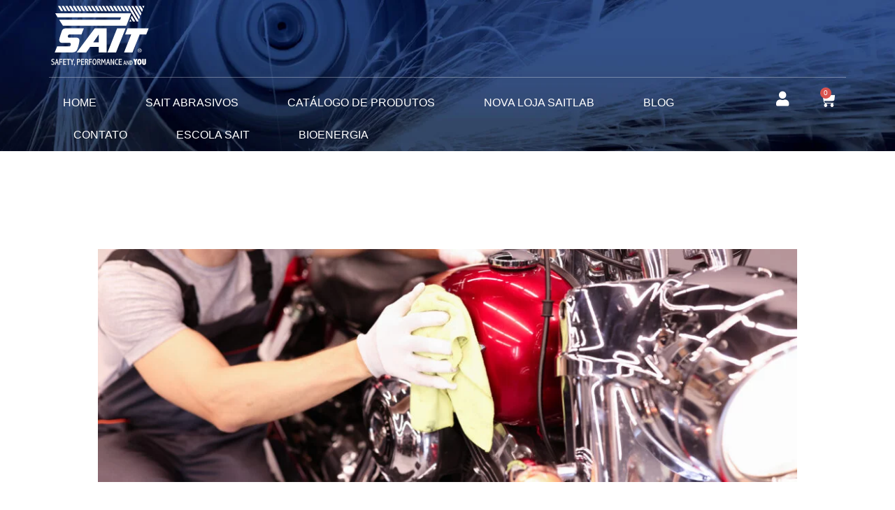

--- FILE ---
content_type: text/html; charset=UTF-8
request_url: https://sait.com.br/dicas-profissionais-para-cuidar-de-motos-com-produtos-sait/
body_size: 40901
content:
<!DOCTYPE html><html lang="pt-BR"><head><script data-no-optimize="1">var litespeed_docref=sessionStorage.getItem("litespeed_docref");litespeed_docref&&(Object.defineProperty(document,"referrer",{get:function(){return litespeed_docref}}),sessionStorage.removeItem("litespeed_docref"));</script> <meta charset="UTF-8"><meta name="viewport" content="width=device-width, initial-scale=1"><link rel="profile" href="https://gmpg.org/xfn/11"><meta name='robots' content='index, follow, max-image-preview:large, max-snippet:-1, max-video-preview:-1' /><title>Dicas profissionais para cuidar de motos com produtos SAIT - SAIT Abrasivos</title><meta name="description" content="Dicas profissionais para cuidar de motos com os produtos SAIT. Aprimore os cuidados com a moto e garanta que ela esteja sempre impecável." /><link rel="canonical" href="https://sait.com.br/dicas-profissionais-para-cuidar-de-motos-com-produtos-sait/" /><meta property="og:locale" content="pt_BR" /><meta property="og:type" content="article" /><meta property="og:title" content="Dicas profissionais para cuidar de motos com produtos SAIT - SAIT Abrasivos" /><meta property="og:description" content="Dicas profissionais para cuidar de motos com os produtos SAIT. Aprimore os cuidados com a moto e garanta que ela esteja sempre impecável." /><meta property="og:url" content="https://sait.com.br/dicas-profissionais-para-cuidar-de-motos-com-produtos-sait/" /><meta property="og:site_name" content="SAIT Abrasivos" /><meta property="article:published_time" content="2023-11-13T19:30:38+00:00" /><meta property="article:modified_time" content="2023-11-30T18:48:56+00:00" /><meta property="og:image" content="https://sait.com.br/wp-content/uploads/2023/10/AdobeStock_470989471-scaled.jpeg" /><meta property="og:image:width" content="2560" /><meta property="og:image:height" content="853" /><meta property="og:image:type" content="image/jpeg" /><meta name="author" content="Editor" /><meta name="twitter:card" content="summary_large_image" /><meta name="twitter:label1" content="Escrito por" /><meta name="twitter:data1" content="Editor" /><meta name="twitter:label2" content="Est. tempo de leitura" /><meta name="twitter:data2" content="2 minutos" /> <script type="application/ld+json" class="yoast-schema-graph">{"@context":"https://schema.org","@graph":[{"@type":"Article","@id":"https://sait.com.br/dicas-profissionais-para-cuidar-de-motos-com-produtos-sait/#article","isPartOf":{"@id":"https://sait.com.br/dicas-profissionais-para-cuidar-de-motos-com-produtos-sait/"},"author":{"name":"Editor","@id":"https://sait.com.br/#/schema/person/106bf06d8aa9c4360a348f60f4bdcd04"},"headline":"Dicas profissionais para cuidar de motos com produtos SAIT","datePublished":"2023-11-13T19:30:38+00:00","dateModified":"2023-11-30T18:48:56+00:00","mainEntityOfPage":{"@id":"https://sait.com.br/dicas-profissionais-para-cuidar-de-motos-com-produtos-sait/"},"wordCount":344,"publisher":{"@id":"https://sait.com.br/#organization"},"image":{"@id":"https://sait.com.br/dicas-profissionais-para-cuidar-de-motos-com-produtos-sait/#primaryimage"},"thumbnailUrl":"https://sait.com.br/wp-content/uploads/2023/10/AdobeStock_470989471-scaled.jpeg","keywords":["segurança","metal","reparos"],"articleSection":["Geral","Funilaria","Dicas","segurança"],"inLanguage":"pt-BR"},{"@type":"WebPage","@id":"https://sait.com.br/dicas-profissionais-para-cuidar-de-motos-com-produtos-sait/","url":"https://sait.com.br/dicas-profissionais-para-cuidar-de-motos-com-produtos-sait/","name":"Dicas profissionais para cuidar de motos com produtos SAIT - SAIT Abrasivos","isPartOf":{"@id":"https://sait.com.br/#website"},"primaryImageOfPage":{"@id":"https://sait.com.br/dicas-profissionais-para-cuidar-de-motos-com-produtos-sait/#primaryimage"},"image":{"@id":"https://sait.com.br/dicas-profissionais-para-cuidar-de-motos-com-produtos-sait/#primaryimage"},"thumbnailUrl":"https://sait.com.br/wp-content/uploads/2023/10/AdobeStock_470989471-scaled.jpeg","datePublished":"2023-11-13T19:30:38+00:00","dateModified":"2023-11-30T18:48:56+00:00","description":"Dicas profissionais para cuidar de motos com os produtos SAIT. Aprimore os cuidados com a moto e garanta que ela esteja sempre impecável.","breadcrumb":{"@id":"https://sait.com.br/dicas-profissionais-para-cuidar-de-motos-com-produtos-sait/#breadcrumb"},"inLanguage":"pt-BR","potentialAction":[{"@type":"ReadAction","target":["https://sait.com.br/dicas-profissionais-para-cuidar-de-motos-com-produtos-sait/"]}]},{"@type":"ImageObject","inLanguage":"pt-BR","@id":"https://sait.com.br/dicas-profissionais-para-cuidar-de-motos-com-produtos-sait/#primaryimage","url":"https://sait.com.br/wp-content/uploads/2023/10/AdobeStock_470989471-scaled.jpeg","contentUrl":"https://sait.com.br/wp-content/uploads/2023/10/AdobeStock_470989471-scaled.jpeg","width":2560,"height":853,"caption":"Dicas profissionais para cuidar de motos com produtos SAIT"},{"@type":"BreadcrumbList","@id":"https://sait.com.br/dicas-profissionais-para-cuidar-de-motos-com-produtos-sait/#breadcrumb","itemListElement":[{"@type":"ListItem","position":1,"name":"Início","item":"https://sait.com.br/"},{"@type":"ListItem","position":2,"name":"Dicas profissionais para cuidar de motos com produtos SAIT"}]},{"@type":"WebSite","@id":"https://sait.com.br/#website","url":"https://sait.com.br/","name":"SAIT Abrasivos","description":"Abrasivos, lixas, discos de corte e desbaste, discos flap","publisher":{"@id":"https://sait.com.br/#organization"},"potentialAction":[{"@type":"SearchAction","target":{"@type":"EntryPoint","urlTemplate":"https://sait.com.br/?s={search_term_string}"},"query-input":{"@type":"PropertyValueSpecification","valueRequired":true,"valueName":"search_term_string"}}],"inLanguage":"pt-BR"},{"@type":"Organization","@id":"https://sait.com.br/#organization","name":"SAIT Abrasivos","url":"https://sait.com.br/","logo":{"@type":"ImageObject","inLanguage":"pt-BR","@id":"https://sait.com.br/#/schema/logo/image/","url":"https://sait.com.br/wp-content/uploads/2020/10/logo-sait.svg","contentUrl":"https://sait.com.br/wp-content/uploads/2020/10/logo-sait.svg","width":841,"height":595,"caption":"SAIT Abrasivos"},"image":{"@id":"https://sait.com.br/#/schema/logo/image/"}},{"@type":"Person","@id":"https://sait.com.br/#/schema/person/106bf06d8aa9c4360a348f60f4bdcd04","name":"Editor","image":{"@type":"ImageObject","inLanguage":"pt-BR","@id":"https://sait.com.br/#/schema/person/image/","url":"https://secure.gravatar.com/avatar/874ab0b97040ef4dc2bf72a087b004ea?s=96&d=mm&r=g","contentUrl":"https://secure.gravatar.com/avatar/874ab0b97040ef4dc2bf72a087b004ea?s=96&d=mm&r=g","caption":"Editor"},"url":"https://sait.com.br/author/editor/"}]}</script> <link rel='dns-prefetch' href='//www.googletagmanager.com' /><link rel='dns-prefetch' href='//fonts.googleapis.com' /><style id="litespeed-ucss">@keyframes joinchat_show{0%{transform:scale3d(0,0,0)}to{transform:scaleX(1)}}a,div,label,li,span{font-size:100%;font-style:inherit;font-weight:inherit;margin:0;outline:0;padding:0}a,body,div,h1,h2,h3,h4,h5,html,label,li,p,span,ul{border:0;vertical-align:baseline}body{outline:0;background:#fff;font-style:normal;-webkit-font-smoothing:antialiased;-moz-osx-font-smoothing:grayscale}h1,h2,h3,h4,h5,html,p,ul{font-style:inherit;padding:0}h1,h2,h3,h4,h5{margin:0;outline:0}html,p,ul{font-weight:inherit}html{margin:0;-webkit-text-size-adjust:100%;-ms-text-size-adjust:100%;box-sizing:border-box;font-size:93.75%}p,ul{font-size:100%}article,details,footer,header,main,nav,section,summary{display:block}a{background-color:transparent}a:active,html,p,ul{outline:0}a:hover,a:visited{text-decoration:none}img{border:0;height:auto;max-width:100%;vertical-align:middle}svg:not(:root){overflow:hidden}button,input{font:inherit}button{overflow:visible;text-transform:none;-webkit-appearance:button;cursor:pointer}button::-moz-focus-inner,input::-moz-focus-inner{border:0;padding:0}input[type=checkbox]{box-sizing:border-box;padding:0}@media (min-width:544px){.ast-container{max-width:100%}}@media (min-width:768px){.ast-container{max-width:100%}}@media (min-width:992px){.ast-container{max-width:100%}}@media (min-width:1200px){.ast-container{max-width:100%}}.ast-container{margin-left:auto;margin-right:auto;padding-left:20px;padding-right:20px}.ast-container::after{content:"";display:table;clear:both}h1,h2,h3,h4,h5{clear:both}h2{line-height:1.3}*,:after,:before{box-sizing:inherit}ul{margin:0 0 1.5em 3em;list-style:disc}li>ul{margin-bottom:0;margin-left:1.5em}i{font-style:italic}button,input{margin:0;vertical-align:baseline}button{border:1px solid;border-color:var(--ast-border-color);background:#e6e6e6}input{color:#808285}button:active,button:focus,button:hover{border-color:var(--ast-border-color)}button:active,button:focus{outline:0}a:focus{outline:thin dotted}a:hover{outline:0}.screen-reader-text:focus{background-color:#f1f1f1;border-radius:2px;box-shadow:0 0 2px 2px rgba(0,0,0,.6);clip:auto!important;color:#21759b;display:block;font-size:12.25px;font-size:.875rem;height:auto;left:5px;line-height:normal;padding:15px 23px 14px;text-decoration:none;top:5px;width:auto;z-index:100000}#primary:after,#primary:before,.ast-container:after,.ast-container:before,.clear:after,.clear:before,.site-content:after,.site-content:before,.site-main:after,.site-main:before{content:"";display:table}#primary:after,.ast-container:after,.clear:after,.site-content:after,.site-main:after{clear:both}::selection{background:#0274be;background-color:#f87f05;color:#000}body:not(.logged-in){position:relative}#page{position:relative;display:block}a,a:focus{text-decoration:none}a{transition:all .2s linear;color:#14387f}.entry-content h3,.entry-content h4,.entry-content h5{margin-bottom:20px}p{margin:0 0 1.75em}input{line-height:1}body{line-height:1.85714285714286;overflow-x:hidden}.ast-single-post .entry-title{line-height:1.2}.entry-title{font-weight:400}#primary{display:block;position:relative;float:left;width:100%;margin:4em 0}.ast-separate-container #primary{padding:4em 0;margin:0;border:0}.ast-separate-container .ast-article-single{border-bottom:1px solid var(--ast-border-color);margin:0;padding:5.34em 6.67em;border-bottom:0}@media (max-width:1200px){.ast-separate-container .ast-article-single{margin:0;padding:3.34em 2.4em}}@media (min-width:993px){.ast-separate-container #primary{margin:4em 0;padding:0}}@media (max-width:992px){.ast-separate-container #primary{padding-left:0;padding-right:0}}.site-main .post-navigation{margin:0 0 1.5em;overflow:hidden}.post-navigation .nav-next,.post-navigation .nav-previous{width:50%;display:inline-block}.post-navigation .nav-next{text-align:right}.post-navigation a{background:0 0;font-size:16px;font-size:1.06666rem;padding:0 1.5em;height:2.33333em;line-height:calc(2.33333em - 3px)}.hentry{margin:0 0 1.5em}.entry-content>:last-child{margin-bottom:0}.ast-single-post .entry-header.ast-header-without-markup{margin-bottom:0}.entry-header{margin-bottom:1em}.entry-content,.entry-header{word-wrap:break-word}.entry-content p{margin-bottom:1.6em}.entry-title{margin-bottom:.2em}.single .entry-header{margin-bottom:2em}.single .post-navigation{margin:0;padding:2em 0 0;border-top:1px solid var(--ast-border-color)}@media (max-width:768px){.single .post-navigation{padding-top:1.5em}}.single .post-navigation a{margin:2px;display:inline-block;text-align:center}@media (min-width:421px){.single .post-navigation .nav-links{-js-display:flex;display:flex}.single .post-navigation .nav-next,.single .post-navigation .nav-previous{flex:auto}}@media (max-width:420px){.single .post-navigation .ast-left-arrow,.single .post-navigation .ast-right-arrow{display:none}.single .post-navigation .nav-next,.single .post-navigation .nav-next a,.single .post-navigation .nav-previous,.single .post-navigation .nav-previous a{width:100%}.single .post-navigation .nav-previous{margin-bottom:1em}}.single .entry-header .post-thumb{margin-bottom:2em}.single .entry-header .post-thumb img{margin-top:0;margin-bottom:0}.ast-separate-container .post-navigation{border-top:0;padding-left:3.33333em;padding-right:3.33333em}@media (max-width:420px){.ast-separate-container .post-navigation{padding-left:0;padding-right:0}}@media (max-width:768px){.ast-separate-container .entry-header{margin-bottom:1em}}:root{--ast-container-default-xlg-padding:6.67em;--ast-container-default-lg-padding:5.67em;--ast-container-default-slg-padding:4.34em;--ast-container-default-md-padding:3.34em;--ast-container-default-sm-padding:6.67em;--ast-container-default-xs-padding:2.4em;--ast-container-default-xxs-padding:1.4em;--ast-code-block-background:#eee;--ast-comment-inputs-background:#fafafa}.entry-meta a:focus,.entry-meta a:focus *,.entry-meta a:hover,.entry-meta a:hover *,.post-navigation a:hover,a:focus,a:hover{color:#f87f05}body,input{font-weight:400}body,button,input{font-size:15px;font-size:1rem}.entry-content h3,.entry-content h4,.entry-content h5,h3,h4,h5{font-weight:700}.astra-logo-svg{width:140px}.entry-title{font-size:30px;font-size:2rem}.entry-content h4,.entry-content h5,h1,h4,h5{line-height:1.2em;font-family:"Open Sans",sans-serif}h1{font-size:66px;font-size:4.4rem;font-weight:800;text-transform:uppercase}.entry-content h3,body,h2,h3,input{font-family:"Open Sans",sans-serif}h2{font-size:40px;font-size:2.6666666666667rem;font-weight:800;text-transform:uppercase}.entry-content h3,h3{font-size:30px;font-size:2rem;line-height:1.5em}.entry-content h4,.entry-content h5,h4,h5{font-size:20px;font-size:1.3333333333333rem}.entry-content h5,h5{font-size:18px;font-size:1.2rem}body{color:#333}input[type=checkbox]:checked,input[type=checkbox]:focus:checked,input[type=checkbox]:hover:checked{border-color:#14387f;background-color:#14387f;box-shadow:none}.single .nav-links .nav-next,.single .nav-links .nav-previous,.single .post-navigation a{color:#14387f}.entry-meta,.entry-meta *{line-height:1.45;color:#14387f}#ast-apply-coupon:focus-visible,.ast-header-navigation-arrow:focus-visible,.ast-menu-toggle:focus-visible,.ast-orders-table__row .ast-orders-table__cell:focus-visible,.site .skip-link:focus-visible,.woocommerce #minus_qty:focus-visible,.woocommerce #plus_qty:focus-visible,.woocommerce .astra-shop-summary-wrap a:focus-visible,.woocommerce .wc-proceed-to-checkout>.checkout-button:focus-visible,.woocommerce .woocommerce-MyAccount-navigation ul li a:focus-visible,.woocommerce .woocommerce-info a:focus-visible,.woocommerce .woocommerce-message a.button.wc-forward:focus-visible,.woocommerce .woocommerce-order-details .order-again>.button:focus-visible,.woocommerce a.wc-forward:focus-visible,.woocommerce-js .woocommerce-mini-cart-item a.remove:focus-visible,.wp-block-loginout input:focus-visible,a#ast-apply-coupon:focus-visible,a:focus-visible{outline-style:dotted;outline-color:inherit;outline-width:thin;border-color:transparent}#ast-scroll-top:focus,input:focus{border-style:dotted;border-color:inherit;border-width:thin;outline-color:transparent}@media (max-width:921px){#primary,.ast-separate-container #primary{padding:1.5em 0}#primary{margin:0}.ast-separate-container .ast-article-single{padding:1.5em 2.14em}}.elementor-button-wrapper .elementor-button{border-style:solid;text-decoration:none;border-width:0;border-color:#14387f}body .elementor-button,body .elementor-button.elementor-size-sm{border-top-left-radius:80px;border-top-right-radius:80px;border-bottom-right-radius:80px;border-bottom-left-radius:80px;padding:16px 25px}.elementor-button-wrapper .elementor-button:focus,.elementor-button-wrapper .elementor-button:hover,button:focus,button:hover{color:#fff;background-color:#f87f05;border-color:#f87f05}.elementor-button-wrapper .elementor-button,.elementor-button-wrapper .elementor-button:visited{color:#fff}.elementor-button-wrapper .elementor-button,button{line-height:1em}.elementor-widget-heading h5.elementor-heading-title{line-height:1.2em}button{border-style:solid;border-width:0;color:#fff;border-color:#14387f;background-color:#14387f;padding:16px 25px;font-family:inherit;font-weight:inherit;border-top-left-radius:80px;border-top-right-radius:80px;border-bottom-right-radius:80px;border-bottom-left-radius:80px;border-radius:0}@media (min-width:544px){.ast-container{max-width:100%}}@media (max-width:544px){.ast-separate-container .ast-article-single{padding:1.5em 1em}.ast-separate-container #content .ast-container{padding-left:.54em;padding-right:.54em}}.ast-separate-container,body{background-color:#fff;background-image:none}@media (max-width:921px){.entry-title{font-size:30px}h1{font-size:50px}h2{font-size:25px}.entry-content h3,h3{font-size:20px}.astra-logo-svg{width:120px}}@media (max-width:544px){.entry-title,h1{font-size:30px}h2{font-size:25px}.entry-content h3,h3{font-size:20px}.astra-logo-svg{width:120px}}@media (max-width:921px){html{font-size:85.5%}}@media (max-width:544px){html{font-size:85.5%}}@media (min-width:922px){.ast-container{max-width:1240px}}@font-face{font-display:swap;font-family:"Astra";src:url(https://sait.com.br/wp-content/themes/astra/assets/fonts/astra.woff)format("woff"),url(https://sait.com.br/wp-content/themes/astra/assets/fonts/astra.ttf)format("truetype"),url(https://sait.com.br/wp-content/themes/astra/assets/fonts/astra.svg#astra)format("svg");font-weight:400;font-style:normal;font-display:fallback}:root{--ast-global-color-0:#0170b9;--ast-global-color-1:#3a3a3a;--ast-global-color-2:#3a3a3a;--ast-global-color-3:#4b4f58;--ast-global-color-4:#f5f5f5;--ast-global-color-5:#fff;--ast-global-color-6:#e5e5e5;--ast-global-color-7:#424242;--ast-global-color-8:#000;--ast-border-color:#ddd}header.entry-header .entry-title{color:#14387f;font-size:30px;font-size:2rem}header.entry-header>:not(:last-child){margin-bottom:10px}.entry-content h3,.entry-content h4,.entry-content h5,h2,h3,h4,h5{color:#14387f}.elementor-widget-heading .elementor-heading-title{margin:0}.elementor-screen-only,.screen-reader-text{top:0!important}.ast-separate-container .ast-article-single:not(.ast-related-post){background-color:#fff}#ast-scroll-top{display:none;position:fixed;text-align:center;cursor:pointer;z-index:99;width:2.1em;height:2.1em;line-height:2.1;color:#fff;border-radius:2px;content:"";outline:inherit}@media (min-width:769px){#ast-scroll-top{content:"769"}}.ast-scroll-to-top-left{left:30px;bottom:30px}#ast-scroll-top{background-color:#14387f;font-size:15px;font-size:1rem}.ast-scroll-top-icon:before{content:"";font-family:Astra;text-decoration:inherit}.ast-scroll-top-icon{transform:rotate(180deg)}:root{--e-global-color-astglobalcolor0:#0170b9;--e-global-color-astglobalcolor1:#3a3a3a;--e-global-color-astglobalcolor2:#3a3a3a;--e-global-color-astglobalcolor3:#4b4f58;--e-global-color-astglobalcolor4:#f5f5f5;--e-global-color-astglobalcolor5:#fff;--e-global-color-astglobalcolor6:#e5e5e5;--e-global-color-astglobalcolor7:#424242;--e-global-color-astglobalcolor8:#000}body{--wp--preset--color--black:#000;--wp--preset--color--cyan-bluish-gray:#abb8c3;--wp--preset--color--white:#fff;--wp--preset--color--pale-pink:#f78da7;--wp--preset--color--vivid-red:#cf2e2e;--wp--preset--color--luminous-vivid-orange:#ff6900;--wp--preset--color--luminous-vivid-amber:#fcb900;--wp--preset--color--light-green-cyan:#7bdcb5;--wp--preset--color--vivid-green-cyan:#00d084;--wp--preset--color--pale-cyan-blue:#8ed1fc;--wp--preset--color--vivid-cyan-blue:#0693e3;--wp--preset--color--vivid-purple:#9b51e0;--wp--preset--color--ast-global-color-0:var(--ast-global-color-0);--wp--preset--color--ast-global-color-1:var(--ast-global-color-1);--wp--preset--color--ast-global-color-2:var(--ast-global-color-2);--wp--preset--color--ast-global-color-3:var(--ast-global-color-3);--wp--preset--color--ast-global-color-4:var(--ast-global-color-4);--wp--preset--color--ast-global-color-5:var(--ast-global-color-5);--wp--preset--color--ast-global-color-6:var(--ast-global-color-6);--wp--preset--color--ast-global-color-7:var(--ast-global-color-7);--wp--preset--color--ast-global-color-8:var(--ast-global-color-8);--wp--preset--gradient--vivid-cyan-blue-to-vivid-purple:linear-gradient(135deg,rgba(6,147,227,1) 0%,#9b51e0 100%);--wp--preset--gradient--light-green-cyan-to-vivid-green-cyan:linear-gradient(135deg,#7adcb4 0%,#00d082 100%);--wp--preset--gradient--luminous-vivid-amber-to-luminous-vivid-orange:linear-gradient(135deg,rgba(252,185,0,1) 0%,rgba(255,105,0,1) 100%);--wp--preset--gradient--luminous-vivid-orange-to-vivid-red:linear-gradient(135deg,rgba(255,105,0,1) 0%,#cf2e2e 100%);--wp--preset--gradient--very-light-gray-to-cyan-bluish-gray:linear-gradient(135deg,#eee 0%,#a9b8c3 100%);--wp--preset--gradient--cool-to-warm-spectrum:linear-gradient(135deg,#4aeadc 0%,#9778d1 20%,#cf2aba 40%,#ee2c82 60%,#fb6962 80%,#fef84c 100%);--wp--preset--gradient--blush-light-purple:linear-gradient(135deg,#ffceec 0%,#9896f0 100%);--wp--preset--gradient--blush-bordeaux:linear-gradient(135deg,#fecda5 0%,#fe2d2d 50%,#6b003e 100%);--wp--preset--gradient--luminous-dusk:linear-gradient(135deg,#ffcb70 0%,#c751c0 50%,#4158d0 100%);--wp--preset--gradient--pale-ocean:linear-gradient(135deg,#fff5cb 0%,#b6e3d4 50%,#33a7b5 100%);--wp--preset--gradient--electric-grass:linear-gradient(135deg,#caf880 0%,#71ce7e 100%);--wp--preset--gradient--midnight:linear-gradient(135deg,#020381 0%,#2874fc 100%);--wp--preset--font-size--small:13px;--wp--preset--font-size--medium:20px;--wp--preset--font-size--large:36px;--wp--preset--font-size--x-large:42px;--wp--preset--spacing--20:.44rem;--wp--preset--spacing--30:.67rem;--wp--preset--spacing--40:1rem;--wp--preset--spacing--50:1.5rem;--wp--preset--spacing--60:2.25rem;--wp--preset--spacing--70:3.38rem;--wp--preset--spacing--80:5.06rem;--wp--preset--shadow--natural:6px 6px 9px rgba(0,0,0,.2);--wp--preset--shadow--deep:12px 12px 50px rgba(0,0,0,.4);--wp--preset--shadow--sharp:6px 6px 0px rgba(0,0,0,.2);--wp--preset--shadow--outlined:6px 6px 0px -3px rgba(255,255,255,1),6px 6px rgba(0,0,0,1);--wp--preset--shadow--crisp:6px 6px 0px rgba(0,0,0,1);margin:0;--wp--style--global--content-size:var(--wp--custom--ast-content-width-size);--wp--style--global--wide-size:var(--wp--custom--ast-wide-width-size);--wp--style--block-gap:24px;padding:0}a:where(:not(.wp-element-button)){text-decoration:none}@font-face{font-display:swap;font-family:star;src:url(/wp-content/plugins/woocommerce/assets/fonts/star.eot);src:url(/wp-content/plugins/woocommerce/assets/fonts/star.eot?#iefix)format("embedded-opentype"),url(/wp-content/plugins/woocommerce/assets/fonts/star.woff)format("woff"),url(/wp-content/plugins/woocommerce/assets/fonts/star.ttf)format("truetype"),url(/wp-content/plugins/woocommerce/assets/fonts/star.svg#star)format("svg");font-weight:400;font-style:normal}@font-face{font-display:swap;font-family:WooCommerce;src:url(/wp-content/plugins/woocommerce/assets/fonts/WooCommerce.eot);src:url(/wp-content/plugins/woocommerce/assets/fonts/WooCommerce.eot?#iefix)format("embedded-opentype"),url(/wp-content/plugins/woocommerce/assets/fonts/WooCommerce.woff)format("woff"),url(/wp-content/plugins/woocommerce/assets/fonts/WooCommerce.ttf)format("truetype"),url(/wp-content/plugins/woocommerce/assets/fonts/WooCommerce.svg#WooCommerce)format("svg");font-weight:400;font-style:normal}.screen-reader-text{clip-path:inset(50%);word-wrap:normal!important}.clear{clear:both}@media all and (max-width:768px){#content:before{content:""}}@media all and (min-width:421px){.woocommerce div.product.ast-product-tabs-layout-vertical .woocommerce-tabs ul.tabs:hover>li:not(:hover):before{opacity:0}}#content:before{content:"921";position:absolute;overflow:hidden;opacity:0;visibility:hidden}h1{color:#602bb7}@media (min-width:922px){.ast-container{max-width:1240px}}@media (min-width:993px){.ast-container{max-width:1240px}}@media (min-width:1201px){.ast-container{max-width:1240px}}@media (max-width:921px){.ast-separate-container .ast-article-single{padding:1.5em 2.14em}.ast-separate-container #primary{margin-top:1.5em;margin-bottom:1.5em;padding-left:0;padding-right:0}}@media (max-width:544px){.ast-separate-container .ast-article-single{padding:1.5em 1em}}@media (max-width:921px){.ast-separate-container #primary{padding-top:0;padding-bottom:0}}@font-face{font-display:swap;font-family:"FontAwesome";src:url(/wp-content/plugins/custom-facebook-feed/assets/fonts/fontawesome-webfont.eot?v=4.7.0);src:url(/wp-content/plugins/custom-facebook-feed/assets/fonts/fontawesome-webfont.eot?#iefix&v=4.7.0)format("embedded-opentype"),url(/wp-content/plugins/custom-facebook-feed/assets/fonts/fontawesome-webfont.woff2?v=4.7.0)format("woff2"),url(/wp-content/plugins/custom-facebook-feed/assets/fonts/fontawesome-webfont.woff?v=4.7.0)format("woff"),url(/wp-content/plugins/custom-facebook-feed/assets/fonts/fontawesome-webfont.ttf?v=4.7.0)format("truetype"),url(/wp-content/plugins/custom-facebook-feed/assets/fonts/fontawesome-webfont.svg?v=4.7.0#fontawesomeregular)format("svg");font-weight:400;font-style:normal}@font-face{font-display:swap;font-family:eicons;src:url(/wp-content/plugins/elementor/assets/lib/eicons/fonts/eicons.eot?5.29.0);src:url(/wp-content/plugins/elementor/assets/lib/eicons/fonts/eicons.eot?5.29.0#iefix)format("embedded-opentype"),url(/wp-content/plugins/elementor/assets/lib/eicons/fonts/eicons.woff2?5.29.0)format("woff2"),url(/wp-content/plugins/elementor/assets/lib/eicons/fonts/eicons.woff?5.29.0)format("woff"),url(/wp-content/plugins/elementor/assets/lib/eicons/fonts/eicons.ttf?5.29.0)format("truetype"),url(/wp-content/plugins/elementor/assets/lib/eicons/fonts/eicons.svg?5.29.0#eicon)format("svg");font-weight:400;font-style:normal}[class*=" eicon-"],[class^=eicon]{display:inline-block;font-family:eicons;font-size:inherit;font-weight:400;font-style:normal;font-variant:normal;line-height:1;text-rendering:auto;-webkit-font-smoothing:antialiased;-moz-osx-font-smoothing:grayscale}.eicon-menu-bar:before{content:""}.eicon-close:before{content:""}.eicon-cart-solid:before{content:""}.elementor-screen-only,.screen-reader-text{position:absolute;width:1px;height:1px;margin:-1px;padding:0;overflow:hidden;clip:rect(0,0,0,0);border:0}.elementor *,.elementor :after,.elementor :before{box-sizing:border-box}.elementor a{box-shadow:none;text-decoration:none}.elementor img{height:auto;max-width:100%;border:0;border-radius:0;box-shadow:none}.elementor-widget-wrap .elementor-element.elementor-widget__width-auto{max-width:100%}.elementor-element{--flex-direction:initial;--flex-wrap:initial;--justify-content:initial;--align-items:initial;--align-content:initial;--gap:initial;--flex-basis:initial;--flex-grow:initial;--flex-shrink:initial;--order:initial;--align-self:initial;flex-basis:var(--flex-basis);flex-grow:var(--flex-grow);flex-shrink:var(--flex-shrink);order:var(--order);align-self:var(--align-self)}.elementor-element:where(.e-con-full,.elementor-widget){flex-direction:var(--flex-direction);flex-wrap:var(--flex-wrap);justify-content:var(--justify-content);align-items:var(--align-items);align-content:var(--align-content);gap:var(--gap)}.elementor-align-center{text-align:center}.elementor-align-center .elementor-button{width:auto}:root{--page-title-display:block}h1.entry-title{display:var(--page-title-display)}.elementor-section{position:relative}.elementor-section .elementor-container{display:flex;margin-right:auto;margin-left:auto;position:relative}@media (max-width:1024px){.elementor-section .elementor-container{flex-wrap:wrap}}.elementor-section.elementor-section-items-middle>.elementor-container{align-items:center}.elementor-widget-wrap{position:relative;width:100%;flex-wrap:wrap;align-content:flex-start}.elementor:not(.elementor-bc-flex-widget) .elementor-widget-wrap{display:flex}.elementor-widget-wrap>.elementor-element{width:100%}.elementor-widget{position:relative}.elementor-widget:not(:last-child){margin-bottom:20px}.elementor-3424 .elementor-element.elementor-element-7a0152bc>.elementor-widget-wrap>.elementor-widget:not(.elementor-widget__width-auto):not(.elementor-widget__width-initial):not(:last-child):not(.elementor-absolute),.elementor-widget:not(:last-child).elementor-widget__width-auto{margin-bottom:0}.elementor-column{position:relative;min-height:1px;display:flex}.elementor-column-gap-default>.elementor-column>.elementor-element-populated{padding:10px}.elementor-inner-section .elementor-column-gap-no .elementor-element-populated{padding:0}@media (min-width:768px){.elementor-column.elementor-col-25{width:25%}.elementor-column.elementor-col-33{width:33.333%}.elementor-column.elementor-col-100{width:100%}}@media (max-width:767px){.elementor-column{width:100%}}.elementor-grid{display:grid;grid-column-gap:var(--grid-column-gap);grid-row-gap:var(--grid-row-gap)}.elementor-grid .elementor-grid-item{min-width:0}.elementor-grid-0 .elementor-grid{display:inline-block;width:100%;word-spacing:var(--grid-column-gap);margin-bottom:calc(-1*var(--grid-row-gap))}.elementor-grid-0 .elementor-grid .elementor-grid-item{display:inline-block;margin-bottom:var(--grid-row-gap);word-break:break-word}:is(.e-con,.e-con>.e-con-inner)>.elementor-background-video-container:before{content:var(--background-overlay);display:block;position:absolute;mix-blend-mode:var(--overlay-mix-blend-mode);opacity:var(--overlay-opacity);transition:var(--overlay-transition,.3s);z-index:1}:is(.e-con,.e-con>.e-con-inner)>.elementor-background-video-container,:is(.e-con,.e-con>.e-con-inner)>.elementor-background-video-container:before{border-radius:var(--border-radius);border-style:var(--border-style);border-color:var(--border-color);border-block-start-width:var(--border-block-start-width);border-inline-end-width:var(--border-inline-end-width);border-block-end-width:var(--border-block-end-width);border-inline-start-width:var(--border-inline-start-width);top:calc(0px - var(--border-block-start-width));left:calc(0px - var(--border-inline-start-width));width:max(100% + var(--border-inline-end-width) + var(--border-inline-start-width),100%);height:max(100% + var(--border-block-start-width) + var(--border-block-end-width),100%)}@media (max-width:767px){:is(.e-con,.e-con>.e-con-inner)>.elementor-background-video-container.elementor-hidden-phone{display:none}}:is(.e-con,.e-con>.e-con-inner)>.elementor-background-slideshow:before{z-index:2}.elementor-element .elementor-widget-container{transition:background .3s,border .3s,border-radius .3s,box-shadow .3s,transform var(--e-transform-transition-duration,.4s)}.elementor-button{display:inline-block;line-height:1;background-color:#69727d;font-size:15px;padding:12px 24px;border-radius:3px;color:#fff;fill:#fff;text-align:center;transition:all .3s}.elementor-button:focus,.elementor-button:hover,.elementor-button:visited{color:#fff}.elementor-button-content-wrapper{display:flex;justify-content:center}.elementor-button-icon{flex-grow:0;order:5}.elementor-button-text{flex-grow:1;order:10;display:inline-block}.elementor-button span{text-decoration:inherit}.elementor-icon{display:inline-block;line-height:1;transition:all .3s;color:#69727d;font-size:50px;text-align:center}.elementor-icon:hover{color:#69727d}.elementor-icon i{width:1em;height:1em;position:relative;display:block}.elementor-icon i:before{position:absolute;left:50%;transform:translateX(-50%)}.elementor-element,.elementor-lightbox{--swiper-theme-color:#000;--swiper-navigation-size:44px;--swiper-pagination-bullet-size:6px;--swiper-pagination-bullet-horizontal-gap:6px}.elementor-lightbox{--lightbox-ui-color:hsla(0,0%,93.3%,0.9);--lightbox-ui-color-hover:#fff;--lightbox-text-color:var(--lightbox-ui-color);--lightbox-header-icons-size:20px;--lightbox-navigation-icons-size:25px}@media (max-width:767px){.elementor .elementor-hidden-phone{display:none}}@media (min-width:768px) and (max-width:1024px){.elementor .elementor-hidden-tablet{display:none}}@media (min-width:1025px) and (max-width:99999px){.elementor .elementor-hidden-desktop{display:none}}.elementor-widget-n-tabs .e-n-tab-title:focus-visible{outline:5px auto -webkit-focus-ring-color}:where(.elementor-widget-n-accordion .e-n-accordion-item>.e-con){border:var(--n-accordion-border-width) var(--n-accordion-border-style) var(--n-accordion-border-color)}.elementor-kit-1390{--e-global-color-primary:#14387f;--e-global-color-secondary:#f87f05;--e-global-color-text:#383838;--e-global-color-accent:#f87f05;--e-global-color-22d3948a:#4054b2;--e-global-color-70adfd83:#000;--e-global-color-681d2b34:#fff;--e-global-typography-primary-font-family:"Roboto";--e-global-typography-primary-font-weight:600;--e-global-typography-secondary-font-family:"Roboto Slab";--e-global-typography-secondary-font-weight:400;--e-global-typography-text-font-family:"Roboto";--e-global-typography-text-font-weight:400;--e-global-typography-accent-font-family:"Roboto";--e-global-typography-accent-font-weight:500}.elementor-kit-1390 h2{text-transform:uppercase}.elementor-section.elementor-section-boxed>.elementor-container{max-width:1140px}@media (max-width:1024px){.elementor-section.elementor-section-boxed>.elementor-container{max-width:1024px}}@media (max-width:767px){.elementor-section.elementor-section-boxed>.elementor-container{max-width:767px}}.elementor-location-footer:before,.elementor-location-header:before{content:"";display:table;clear:both}@font-face{font-display:swap;font-family:"Font Awesome 5 Brands";font-style:normal;font-weight:400;font-display:block;src:url(/wp-content/plugins/elementor/assets/lib/font-awesome/webfonts/fa-brands-400.eot);src:url(/wp-content/plugins/elementor/assets/lib/font-awesome/webfonts/fa-brands-400.eot?#iefix)format("embedded-opentype"),url(/wp-content/plugins/elementor/assets/lib/font-awesome/webfonts/fa-brands-400.woff2)format("woff2"),url(/wp-content/plugins/elementor/assets/lib/font-awesome/webfonts/fa-brands-400.woff)format("woff"),url(/wp-content/plugins/elementor/assets/lib/font-awesome/webfonts/fa-brands-400.ttf)format("truetype"),url(/wp-content/plugins/elementor/assets/lib/font-awesome/webfonts/fa-brands-400.svg#fontawesome)format("svg")}@font-face{font-display:swap;font-family:"Font Awesome 5 Free";font-style:normal;font-weight:400;font-display:block;src:url(/wp-content/plugins/elementor/assets/lib/font-awesome/webfonts/fa-regular-400.eot);src:url(/wp-content/plugins/elementor/assets/lib/font-awesome/webfonts/fa-regular-400.eot?#iefix)format("embedded-opentype"),url(/wp-content/plugins/elementor/assets/lib/font-awesome/webfonts/fa-regular-400.woff2)format("woff2"),url(/wp-content/plugins/elementor/assets/lib/font-awesome/webfonts/fa-regular-400.woff)format("woff"),url(/wp-content/plugins/elementor/assets/lib/font-awesome/webfonts/fa-regular-400.ttf)format("truetype"),url(/wp-content/plugins/elementor/assets/lib/font-awesome/webfonts/fa-regular-400.svg#fontawesome)format("svg")}@font-face{font-display:swap;font-family:"Font Awesome 5 Free";font-style:normal;font-weight:900;font-display:block;src:url(/wp-content/plugins/elementor/assets/lib/font-awesome/webfonts/fa-solid-900.eot);src:url(/wp-content/plugins/elementor/assets/lib/font-awesome/webfonts/fa-solid-900.eot?#iefix)format("embedded-opentype"),url(/wp-content/plugins/elementor/assets/lib/font-awesome/webfonts/fa-solid-900.woff2)format("woff2"),url(/wp-content/plugins/elementor/assets/lib/font-awesome/webfonts/fa-solid-900.woff)format("woff"),url(/wp-content/plugins/elementor/assets/lib/font-awesome/webfonts/fa-solid-900.ttf)format("truetype"),url(/wp-content/plugins/elementor/assets/lib/font-awesome/webfonts/fa-solid-900.svg#fontawesome)format("svg")}.elementor-3424 .elementor-element.elementor-element-5149b654>.elementor-container>.elementor-column>.elementor-widget-wrap,.elementor-3424 .elementor-element.elementor-element-6b03f7>.elementor-container>.elementor-column>.elementor-widget-wrap,.elementor-3424 .elementor-element.elementor-element-708d3cb2>.elementor-container>.elementor-column>.elementor-widget-wrap,.elementor-3427 .elementor-element.elementor-element-28200429>.elementor-container>.elementor-column>.elementor-widget-wrap,.elementor-3427 .elementor-element.elementor-element-34d34862>.elementor-container>.elementor-column>.elementor-widget-wrap,.elementor-3427 .elementor-element.elementor-element-3cfa13f9.elementor-column.elementor-element[data-element_type=column]>.elementor-widget-wrap.elementor-element-populated,.elementor-3427 .elementor-element.elementor-element-7b7d02a.elementor-column.elementor-element[data-element_type=column]>.elementor-widget-wrap.elementor-element-populated{align-content:center;align-items:center}.elementor-3427 .elementor-element.elementor-element-28200429:not(.elementor-motion-effects-element-type-background){background-image:url(https://sait.com.br/wp-content/uploads/2020/09/img-header.jpg.webp);background-position:center center;background-repeat:no-repeat;background-size:cover}.elementor-3427 .elementor-element.elementor-element-28200429,.elementor-3427 .elementor-element.elementor-element-7b48fede{transition:background .3s,border .3s,border-radius .3s,box-shadow .3s}.elementor-3427 .elementor-element.elementor-element-7b7d02a.elementor-column>.elementor-widget-wrap{justify-content:center}.elementor-3427 .elementor-element.elementor-element-60392d5c>.elementor-container{min-height:110px}.elementor-3427 .elementor-element.elementor-element-3957118 img{width:146px;max-width:146px;height:103px}.elementor-3427 .elementor-element.elementor-element-7b48fede{border-style:solid;border-width:1px 0 0;border-color:#ffffff54}.elementor-3427 .elementor-element.elementor-element-2460b936>.elementor-element-populated{padding:13px 0 0}.elementor-3427 .elementor-element.elementor-element-96a45f7 .elementor-menu-toggle{margin:0 auto}.elementor-3427 .elementor-element.elementor-element-96a45f7 .elementor-nav-menu .elementor-item{font-family:"Open Sans Hebrew Condensed",Sans-serif;font-size:16px;text-transform:uppercase}.elementor-3427 .elementor-element.elementor-element-96a45f7 .elementor-nav-menu--main .elementor-item{color:var(--e-global-color-astglobalcolor5);fill:var(--e-global-color-astglobalcolor5)}.elementor-3427 .elementor-element.elementor-element-96a45f7{--e-nav-menu-horizontal-menu-item-margin:calc(30px/2)}.elementor-3427 .elementor-element.elementor-element-96a45f7 .elementor-nav-menu--dropdown .elementor-item,.elementor-3427 .elementor-element.elementor-element-96a45f7 .elementor-nav-menu--dropdown .elementor-sub-item{font-family:"Open Sans Hebrew Condensed",Sans-serif;font-size:16px}.elementor-3427 .elementor-element.elementor-element-46afc792>.elementor-element-populated{margin:4px 0 0;--e-column-margin-right:0px;--e-column-margin-left:0px}.elementor-3427 .elementor-element.elementor-element-0e389ca .elementor-icon-wrapper{text-align:center}.elementor-3427 .elementor-element.elementor-element-0e389ca.elementor-view-default .elementor-icon{color:var(--e-global-color-681d2b34);border-color:var(--e-global-color-681d2b34)}.elementor-3427 .elementor-element.elementor-element-0e389ca .elementor-icon{font-size:21px}.elementor-3427 .elementor-element.elementor-element-0e389ca>.elementor-widget-container{padding:16px 13px 10px;background-color:#14387f00}.elementor-3427 .elementor-element.elementor-element-0e389ca:hover .elementor-widget-container{background-color:var(--e-global-color-secondary)}.elementor-3427 .elementor-element.elementor-element-c279a4d>.elementor-element-populated{margin:5px 0 0;--e-column-margin-right:0px;--e-column-margin-left:0px}.elementor-3427 .elementor-element.elementor-element-72b361c2{--main-alignment:right;--divider-style:solid;--subtotal-divider-style:solid;--elementor-remove-from-cart-button:none;--remove-from-cart-button:block;--toggle-button-icon-color:var(--e-global-color-681d2b34);--toggle-button-hover-background-color:var(--e-global-color-secondary);--toggle-button-border-width:0px;--toggle-button-border-radius:0px;--toggle-icon-size:22px;--toggle-icon-padding:16px;--cart-border-style:none;--cart-footer-layout:1fr 1fr;--products-max-height-sidecart:calc(100vh - 240px);--products-max-height-minicart:calc(100vh - 385px)}.elementor-3427 .elementor-element.elementor-element-72b361c2 .widget_shopping_cart_content{--subtotal-divider-left-width:0;--subtotal-divider-right-width:0}.elementor-3427 .elementor-element.elementor-element-34d34862:not(.elementor-motion-effects-element-type-background){background-image:url(https://sait.com.br/wp-content/uploads/2020/09/img-header.jpg.webp);background-position:center center;background-repeat:no-repeat;background-size:cover}.elementor-3427 .elementor-element.elementor-element-34d34862,.elementor-3427 .elementor-element.elementor-element-6a625de7{transition:background .3s,border .3s,border-radius .3s,box-shadow .3s}.elementor-3427 .elementor-element.elementor-element-3cfa13f9.elementor-column>.elementor-widget-wrap{justify-content:center}.elementor-3427 .elementor-element.elementor-element-6a625de7{border-style:solid;border-width:1px 0 0;border-color:#ffffff54}.elementor-3427 .elementor-element.elementor-element-114b4041>.elementor-element-populated{padding:13px 0 0}.elementor-3427 .elementor-element.elementor-element-4453d48 .elementor-menu-toggle{margin:0 auto}.elementor-3427 .elementor-element.elementor-element-4453d48 .elementor-nav-menu .elementor-item{font-family:"Open Sans Hebrew Condensed",Sans-serif}.elementor-3427 .elementor-element.elementor-element-4453d48 .elementor-nav-menu--main .elementor-item{color:var(--e-global-color-astglobalcolor5);fill:var(--e-global-color-astglobalcolor5)}.elementor-3427 .elementor-element.elementor-element-4453d48 .elementor-nav-menu--dropdown a:hover{background-color:var(--e-global-color-primary)}.elementor-3427 .elementor-element.elementor-element-4453d48 .elementor-nav-menu--dropdown .elementor-item,.elementor-3427 .elementor-element.elementor-element-4453d48 .elementor-nav-menu--dropdown .elementor-sub-item{font-family:"Open Sans Hebrew Condensed",Sans-serif}.elementor-3427 .elementor-element.elementor-element-4453d48 div.elementor-menu-toggle{color:var(--e-global-color-681d2b34)}.elementor-3427 .elementor-element.elementor-element-5f10b6a .elementor-icon-wrapper{text-align:center}.elementor-3427 .elementor-element.elementor-element-5f10b6a.elementor-view-default .elementor-icon{color:var(--e-global-color-681d2b34);border-color:var(--e-global-color-681d2b34)}.elementor-3427 .elementor-element.elementor-element-5f10b6a .elementor-icon{font-size:21px}.elementor-3427 .elementor-element.elementor-element-5f10b6a>.elementor-widget-container{padding:16px 13px 10px;background-color:#14387f00}.elementor-3427 .elementor-element.elementor-element-5f10b6a:hover .elementor-widget-container{background-color:var(--e-global-color-secondary)}.elementor-3427 .elementor-element.elementor-element-77d35d53{--main-alignment:right;--divider-style:solid;--subtotal-divider-style:solid;--elementor-remove-from-cart-button:none;--remove-from-cart-button:block;--toggle-button-icon-color:var(--e-global-color-681d2b34);--toggle-button-border-width:0px;--toggle-button-border-radius:2px;--toggle-icon-size:22px;--toggle-icon-padding:16px;--cart-border-style:none;--cart-footer-layout:1fr 1fr;--products-max-height-sidecart:calc(100vh - 240px);--products-max-height-minicart:calc(100vh - 385px)}.elementor-3427 .elementor-element.elementor-element-77d35d53 .widget_shopping_cart_content{--subtotal-divider-left-width:0;--subtotal-divider-right-width:0}@media (max-width:767px){.elementor-3427 .elementor-element.elementor-element-60392d5c>.elementor-container{min-height:55px}.elementor-3427 .elementor-element.elementor-element-4a56469a.elementor-column>.elementor-widget-wrap{justify-content:flex-start}.elementor-3427 .elementor-element.elementor-element-2460b936{width:80%}.elementor-3427 .elementor-element.elementor-element-46afc792{width:20%}.elementor-3427 .elementor-element.elementor-element-46afc792.elementor-column>.elementor-widget-wrap{justify-content:center}.elementor-3427 .elementor-element.elementor-element-114b4041{width:33%}.elementor-3427 .elementor-element.elementor-element-4453d48 .elementor-nav-menu .elementor-item,.elementor-3427 .elementor-element.elementor-element-4453d48 .elementor-nav-menu--dropdown .elementor-item,.elementor-3427 .elementor-element.elementor-element-4453d48 .elementor-nav-menu--dropdown .elementor-sub-item{font-size:16px}.elementor-3427 .elementor-element.elementor-element-796fcbcd{width:36%}.elementor-3427 .elementor-element.elementor-element-c9e11c4 img{width:74px;max-width:74px;height:55px}.elementor-3427 .elementor-element.elementor-element-c9e11c4>.elementor-widget-container{margin:0;padding:0}.elementor-3427 .elementor-element.elementor-element-4a13eed5,.elementor-3427 .elementor-element.elementor-element-7f0335e{width:15%}.elementor-3427 .elementor-element.elementor-element-4a13eed5.elementor-column>.elementor-widget-wrap{justify-content:flex-end}}@media (min-width:768px){.elementor-3427 .elementor-element.elementor-element-2460b936{width:89.56%}.elementor-3427 .elementor-element.elementor-element-46afc792{width:5%}.elementor-3427 .elementor-element.elementor-element-c279a4d{width:4.772%}}@media (max-width:1024px) and (min-width:768px){.elementor-3427 .elementor-element.elementor-element-2460b936{width:86%}.elementor-3427 .elementor-element.elementor-element-c279a4d{width:5%}}.elementor-3424 .elementor-element.elementor-element-1f174ba8>.elementor-container{min-height:339px}.elementor-3424 .elementor-element.elementor-element-1f174ba8:not(.elementor-motion-effects-element-type-background){background-image:url(https://sait.com.br/wp-content/uploads/2019/12/bg-contato-sait-2.jpg.webp);background-position:top center;background-repeat:no-repeat;background-size:cover}.elementor-3424 .elementor-element.elementor-element-1f174ba8{transition:background .3s,border .3s,border-radius .3s,box-shadow .3s;margin-top:80px;margin-bottom:0;padding:60px 20px}.elementor-3424 .elementor-element.elementor-element-4c848ca0{text-align:center}.elementor-3424 .elementor-element.elementor-element-4c848ca0 .elementor-heading-title{color:var(--e-global-color-681d2b34)}.elementor-3424 .elementor-element.elementor-element-c4a60be{--divider-border-style:solid;--divider-color:var(--e-global-color-secondary);--divider-border-width:2px}.elementor-3424 .elementor-element.elementor-element-c4a60be .elementor-divider-separator{width:100px;margin:0 auto;margin-center:0}.elementor-3424 .elementor-element.elementor-element-c4a60be .elementor-divider{text-align:center;padding-block-start:5px;padding-block-end:5px}.elementor-3424 .elementor-element.elementor-element-c4a60be>.elementor-widget-container{margin:0}.elementor-3424 .elementor-element.elementor-element-45dc2ed8{text-align:center;color:var(--e-global-color-681d2b34)}.elementor-3424 .elementor-element.elementor-element-790755bc .elementor-button{font-weight:700;text-transform:uppercase;fill:var(--e-global-color-70adfd83);color:var(--e-global-color-70adfd83);background-color:#f87f05;border-radius:80px}.elementor-3424 .elementor-element.elementor-element-790755bc .elementor-button:focus,.elementor-3424 .elementor-element.elementor-element-790755bc .elementor-button:hover{color:#fff;background-color:var(--e-global-color-primary)}.elementor-3424 .elementor-element.elementor-element-6b03f7>.elementor-container{max-width:1240px}.elementor-3424 .elementor-element.elementor-element-6b03f7:not(.elementor-motion-effects-element-type-background){background-color:transparent;background-image:linear-gradient(180deg,var(--e-global-color-primary) 57%,#0a1c40 100%)}.elementor-3424 .elementor-element.elementor-element-6b03f7{transition:background .3s,border .3s,border-radius .3s,box-shadow .3s;margin-top:0;margin-bottom:0;padding:0}.elementor-3424 .elementor-element.elementor-element-2ad63bfe.elementor-column.elementor-element[data-element_type=column]>.elementor-widget-wrap.elementor-element-populated,.elementor-3424 .elementor-element.elementor-element-6c06c92f.elementor-column.elementor-element[data-element_type=column]>.elementor-widget-wrap.elementor-element-populated,.elementor-3424 .elementor-element.elementor-element-7a0152bc.elementor-column.elementor-element[data-element_type=column]>.elementor-widget-wrap.elementor-element-populated{align-content:flex-start;align-items:flex-start}.elementor-3424 .elementor-element.elementor-element-678802d img{width:338px;height:118px}.elementor-3424 .elementor-element.elementor-element-2ad63bfe.elementor-column>.elementor-widget-wrap,.elementor-3424 .elementor-element.elementor-element-7a0152bc.elementor-column>.elementor-widget-wrap{justify-content:center}.elementor-3424 .elementor-element.elementor-element-6cb8ec37 .elementor-heading-title{color:var(--e-global-color-681d2b34);font-size:18px;font-weight:700}.elementor-3424 .elementor-element.elementor-element-6cb8ec37>.elementor-widget-container{margin:0;padding:0}.elementor-3424 .elementor-element.elementor-element-1464202c .elementor-social-icon i,.elementor-3424 .elementor-element.elementor-element-368e93d0,.elementor-3424 .elementor-element.elementor-element-36c6657b{color:var(--e-global-color-681d2b34)}.elementor-3424 .elementor-element.elementor-element-1d4734ad .elementor-heading-title{color:var(--e-global-color-681d2b34);font-size:18px}.elementor-3424 .elementor-element.elementor-element-1d4734ad>.elementor-widget-container{margin:0;padding:0}.elementor-3424 .elementor-element.elementor-element-8a4f747 .elementor-menu-toggle{margin:0 auto}.elementor-3424 .elementor-element.elementor-element-8a4f747 .elementor-nav-menu .elementor-item{text-decoration:none}.elementor-3424 .elementor-element.elementor-element-8a4f747 .elementor-nav-menu--main .elementor-item{color:var(--e-global-color-astglobalcolor5);fill:var(--e-global-color-astglobalcolor5);padding-top:6px;padding-bottom:6px}.elementor-3424 .elementor-element.elementor-element-8a4f747 .elementor-nav-menu--main:not(.e--pointer-framed) .elementor-item:after,.elementor-3424 .elementor-element.elementor-element-8a4f747 .elementor-nav-menu--main:not(.e--pointer-framed) .elementor-item:before{background-color:var(--e-global-color-astglobalcolor5)}.elementor-3424 .elementor-element.elementor-element-1464202c{--grid-template-columns:repeat(0,auto);--icon-size:21px;--grid-column-gap:3px;--grid-row-gap:0px}.elementor-3424 .elementor-element.elementor-element-1464202c .elementor-widget-container{text-align:left}.elementor-3424 .elementor-element.elementor-element-1464202c .elementor-social-icon{background-color:#efefef00}.elementor-3424 .elementor-element.elementor-element-5149b654{border-style:solid;border-width:1px 0 0;border-color:#ffffff4a;transition:background .3s,border .3s,border-radius .3s,box-shadow .3s;margin-top:25px;margin-bottom:7px}.elementor-3424 .elementor-element.elementor-element-496b73dc.elementor-column>.elementor-widget-wrap{justify-content:center}.elementor-3424 .elementor-element.elementor-element-6f146a61{text-align:center}.elementor-3424 .elementor-element.elementor-element-6f146a61 .elementor-heading-title{color:var(--e-global-color-681d2b34);font-size:12px}.elementor-3424 .elementor-element.elementor-element-160fd0b7,.elementor-3424 .elementor-element.elementor-element-1d2ceae1,.elementor-3424 .elementor-element.elementor-element-21ba4d92,.elementor-3424 .elementor-element.elementor-element-345ebba1,.elementor-3424 .elementor-element.elementor-element-3c5c10e7,.elementor-3424 .elementor-element.elementor-element-4cb0d5d6,.elementor-3424 .elementor-element.elementor-element-5270f8d2,.elementor-3424 .elementor-element.elementor-element-55cd74f3,.elementor-3424 .elementor-element.elementor-element-5b011ccd,.elementor-3424 .elementor-element.elementor-element-63594a09,.elementor-3424 .elementor-element.elementor-element-687013cc,.elementor-3424 .elementor-element.elementor-element-71c4e9f1{text-align:left;width:auto;max-width:auto;align-self:center}.elementor-3424 .elementor-element.elementor-element-21ba4d92 img{width:92px}.elementor-3424 .elementor-element.elementor-element-160fd0b7>.elementor-widget-container,.elementor-3424 .elementor-element.elementor-element-1d2ceae1>.elementor-widget-container,.elementor-3424 .elementor-element.elementor-element-21ba4d92>.elementor-widget-container,.elementor-3424 .elementor-element.elementor-element-345ebba1>.elementor-widget-container,.elementor-3424 .elementor-element.elementor-element-3c5c10e7>.elementor-widget-container,.elementor-3424 .elementor-element.elementor-element-4cb0d5d6>.elementor-widget-container,.elementor-3424 .elementor-element.elementor-element-5270f8d2>.elementor-widget-container,.elementor-3424 .elementor-element.elementor-element-55cd74f3>.elementor-widget-container,.elementor-3424 .elementor-element.elementor-element-5b011ccd>.elementor-widget-container,.elementor-3424 .elementor-element.elementor-element-63594a09>.elementor-widget-container,.elementor-3424 .elementor-element.elementor-element-687013cc>.elementor-widget-container,.elementor-3424 .elementor-element.elementor-element-71c4e9f1>.elementor-widget-container{margin:4px}.elementor-3424 .elementor-element.elementor-element-160fd0b7 img,.elementor-3424 .elementor-element.elementor-element-1d2ceae1 img,.elementor-3424 .elementor-element.elementor-element-345ebba1 img,.elementor-3424 .elementor-element.elementor-element-3c5c10e7 img,.elementor-3424 .elementor-element.elementor-element-4cb0d5d6 img,.elementor-3424 .elementor-element.elementor-element-5270f8d2 img,.elementor-3424 .elementor-element.elementor-element-55cd74f3 img,.elementor-3424 .elementor-element.elementor-element-5b011ccd img,.elementor-3424 .elementor-element.elementor-element-63594a09 img,.elementor-3424 .elementor-element.elementor-element-687013cc img,.elementor-3424 .elementor-element.elementor-element-71c4e9f1 img{width:50px}@media (min-width:768px){.elementor-3424 .elementor-element.elementor-element-6c06c92f{width:19.1%}.elementor-3424 .elementor-element.elementor-element-7a0152bc{width:35.813%}.elementor-3424 .elementor-element.elementor-element-2ad63bfe{width:26.315%}.elementor-3424 .elementor-element.elementor-element-60da1aa0{width:18.726%}}@media (max-width:1024px){.elementor-3424 .elementor-element.elementor-element-c4a60be .elementor-divider{text-align:center}.elementor-3424 .elementor-element.elementor-element-c4a60be .elementor-divider-separator{margin:0 auto;margin-center:0}.elementor-3424 .elementor-element.elementor-element-c4a60be>.elementor-widget-container{margin:0}.elementor-3424 .elementor-element.elementor-element-76aeaa72>.elementor-element-populated{padding:0}}@media (max-width:767px){.elementor-3424 .elementor-element.elementor-element-c4a60be>.elementor-widget-container{margin:30px 0 0;padding:0}.elementor-3424 .elementor-element.elementor-element-6b03f7{padding:50px 10px 10px}}@font-face{font-display:swap;font-display:block;font-family:TablePress;font-style:normal;font-weight:400;src:url([data-uri])format("woff2"),url(/wp-content/plugins/tablepress/css/build/tablepress.woff)format("woff")}:root{--joinchat-ico:url("data:image/svg+xml;charset=utf-8,%3Csvg xmlns='http://www.w3.org/2000/svg' viewBox='0 0 24 24'%3E%3Cpath fill='%23fff' d='M3.516 3.516c4.686-4.686 12.284-4.686 16.97 0s4.686 12.283 0 16.97a12 12 0 0 1-13.754 2.299l-5.814.735a.392.392 0 0 1-.438-.44l.748-5.788A12 12 0 0 1 3.517 3.517zm3.61 17.043.3.158a9.85 9.85 0 0 0 11.534-1.758c3.843-3.843 3.843-10.074 0-13.918s-10.075-3.843-13.918 0a9.85 9.85 0 0 0-1.747 11.554l.16.303-.51 3.942a.196.196 0 0 0 .219.22zm6.534-7.003-.933 1.164a9.84 9.84 0 0 1-3.497-3.495l1.166-.933a.79.79 0 0 0 .23-.94L9.561 6.96a.79.79 0 0 0-.924-.445l-2.023.524a.797.797 0 0 0-.588.88 11.754 11.754 0 0 0 10.005 10.005.797.797 0 0 0 .88-.587l.525-2.023a.79.79 0 0 0-.445-.923L14.6 13.327a.79.79 0 0 0-.94.23z'/%3E%3C/svg%3E");--joinchat-font:-apple-system,blinkmacsystemfont,"Segoe UI",roboto,oxygen-sans,ubuntu,cantarell,"Helvetica Neue",sans-serif}.joinchat{--bottom:20px;--sep:20px;--s:60px;display:none;position:fixed;z-index:9000;right:var(--sep);bottom:var(--bottom);font:16px/1.625em var(--joinchat-font);letter-spacing:0;animation:joinchat_show .5s cubic-bezier(.18,.89,.32,1.28) 10ms both;transform:scale3d(0,0,0);transform-origin:calc(var(--s)/-2) calc(var(--s)/-4);-webkit-user-select:none;-moz-user-select:none;user-select:none;touch-action:manipulation;-webkit-font-smoothing:antialiased;-webkit-tap-highlight-color:rgb(0 0 0/0)}.joinchat *,.joinchat :after,.joinchat :before{box-sizing:border-box}.joinchat__button{position:absolute;z-index:2;bottom:8px;right:8px;height:var(--s);min-width:var(--s);background:#25d366;color:inherit;border-radius:calc(var(--s)/2);box-shadow:1px 6px 24px 0 rgba(7,94,84,.24);cursor:pointer;transition:background-color .2s linear}.joinchat__button:hover{background:#128c7e}.joinchat__button:active{background:#128c7e;transition:none}.joinchat__button__open{width:var(--s);height:var(--s);border-radius:50%;background:rgb(0 0 0/0) var(--joinchat-ico) 50%no-repeat;background-size:60%;overflow:hidden}@media (prefers-reduced-motion){.joinchat{animation:none}}@font-face{font-display:swap;font-family:woowallet;src:url(/wp-content/plugins/woo-wallet/assets/fonts/woowallet.eot?tewfy0);src:url(/wp-content/plugins/woo-wallet/assets/fonts/woowallet.eot?tewfy0#iefix)format("embedded-opentype"),url(/wp-content/plugins/woo-wallet/assets/fonts/woowallet.ttf?tewfy0)format("truetype"),url(/wp-content/plugins/woo-wallet/assets/fonts/woowallet.woff?tewfy0)format("woff"),url(/wp-content/plugins/woo-wallet/assets/fonts/woowallet.svg?tewfy0#woowallet)format("svg");font-weight:400;font-style:normal}.fab,.fas{-moz-osx-font-smoothing:grayscale;-webkit-font-smoothing:antialiased;display:inline-block;font-style:normal;font-variant:normal;text-rendering:auto;line-height:1}.fa-facebook:before{content:""}.fa-instagram:before{content:""}.fa-linkedin:before{content:""}.fa-times:before{content:""}.fa-user:before{content:""}.fa-youtube:before{content:""}@font-face{font-display:swap;font-family:"Font Awesome 5 Free";font-style:normal;font-weight:900;font-display:block;src:url(/wp-content/plugins/elementor/assets/lib/font-awesome/webfonts/fa-solid-900.eot);src:url(/wp-content/plugins/elementor/assets/lib/font-awesome/webfonts/fa-solid-900.eot?#iefix)format("embedded-opentype"),url(/wp-content/plugins/elementor/assets/lib/font-awesome/webfonts/fa-solid-900.woff2)format("woff2"),url(/wp-content/plugins/elementor/assets/lib/font-awesome/webfonts/fa-solid-900.woff)format("woff"),url(/wp-content/plugins/elementor/assets/lib/font-awesome/webfonts/fa-solid-900.ttf)format("truetype"),url(/wp-content/plugins/elementor/assets/lib/font-awesome/webfonts/fa-solid-900.svg#fontawesome)format("svg")}.fas{font-family:"Font Awesome 5 Free";font-weight:900}@font-face{font-display:swap;font-family:"Font Awesome 5 Brands";font-style:normal;font-weight:400;font-display:block;src:url(/wp-content/plugins/elementor/assets/lib/font-awesome/webfonts/fa-brands-400.eot);src:url(/wp-content/plugins/elementor/assets/lib/font-awesome/webfonts/fa-brands-400.eot?#iefix)format("embedded-opentype"),url(/wp-content/plugins/elementor/assets/lib/font-awesome/webfonts/fa-brands-400.woff2)format("woff2"),url(/wp-content/plugins/elementor/assets/lib/font-awesome/webfonts/fa-brands-400.woff)format("woff"),url(/wp-content/plugins/elementor/assets/lib/font-awesome/webfonts/fa-brands-400.ttf)format("truetype"),url(/wp-content/plugins/elementor/assets/lib/font-awesome/webfonts/fa-brands-400.svg#fontawesome)format("svg")}.fab{font-family:"Font Awesome 5 Brands";font-weight:400}.cmplz-hidden{display:none!important}.elementor-button-wrapper .elementor-button{background-color:inherit}.woocommerce-Price-amount{font-style:bold}.ast-single-post .entry-title{font-size:3rem;font-weight:700}.elementor-widget-image a{display:inline-block}.elementor-widget-image a img[src$=".svg"]{width:48px}.elementor-widget-image img{vertical-align:middle;display:inline-block}.elementor-item:after,.elementor-item:before{display:block;position:absolute;transition:.3s;transition-timing-function:cubic-bezier(.58,.3,.005,1)}.elementor-item:not(:hover):not(:focus):not(.elementor-item-active):not(.highlighted):after,.elementor-item:not(:hover):not(:focus):not(.elementor-item-active):not(.highlighted):before{opacity:0}.elementor-item:focus:after,.elementor-item:focus:before,.elementor-item:hover:after,.elementor-item:hover:before{transform:scale(1)}.e--pointer-underline .elementor-item:after,.e--pointer-underline .elementor-item:before{height:3px;width:100%;left:0;background-color:#3f444b;z-index:2}.e--pointer-double-line.e--animation-grow .elementor-item:not(:hover):not(:focus):not(.elementor-item-active):not(.highlighted):after,.e--pointer-double-line.e--animation-grow .elementor-item:not(:hover):not(:focus):not(.elementor-item-active):not(.highlighted):before,.e--pointer-overline.e--animation-grow .elementor-item:not(:hover):not(:focus):not(.elementor-item-active):not(.highlighted):after,.e--pointer-overline.e--animation-grow .elementor-item:not(:hover):not(:focus):not(.elementor-item-active):not(.highlighted):before,.e--pointer-underline.e--animation-grow .elementor-item:not(:hover):not(:focus):not(.elementor-item-active):not(.highlighted):after,.e--pointer-underline.e--animation-grow .elementor-item:not(:hover):not(:focus):not(.elementor-item-active):not(.highlighted):before{height:0;width:0;left:50%}.e--pointer-double-line.e--animation-drop-out .elementor-item:not(:hover):not(:focus):not(.elementor-item-active):not(.highlighted):before,.e--pointer-overline.e--animation-drop-out .elementor-item:not(:hover):not(:focus):not(.elementor-item-active):not(.highlighted):before,.e--pointer-underline.e--animation-drop-out .elementor-item:not(:hover):not(:focus):not(.elementor-item-active):not(.highlighted):before{top:10px}.e--pointer-double-line.e--animation-drop-out .elementor-item:not(:hover):not(:focus):not(.elementor-item-active):not(.highlighted):after,.e--pointer-overline.e--animation-drop-out .elementor-item:not(:hover):not(:focus):not(.elementor-item-active):not(.highlighted):after,.e--pointer-underline.e--animation-drop-out .elementor-item:not(:hover):not(:focus):not(.elementor-item-active):not(.highlighted):after{bottom:10px}.e--pointer-double-line.e--animation-drop-in .elementor-item:not(:hover):not(:focus):not(.elementor-item-active):not(.highlighted):before,.e--pointer-overline.e--animation-drop-in .elementor-item:not(:hover):not(:focus):not(.elementor-item-active):not(.highlighted):before,.e--pointer-underline.e--animation-drop-in .elementor-item:not(:hover):not(:focus):not(.elementor-item-active):not(.highlighted):before{top:-10px}.e--pointer-double-line.e--animation-drop-in .elementor-item:not(:hover):not(:focus):not(.elementor-item-active):not(.highlighted):after,.e--pointer-overline.e--animation-drop-in .elementor-item:not(:hover):not(:focus):not(.elementor-item-active):not(.highlighted):after,.e--pointer-underline.e--animation-drop-in .elementor-item:not(:hover):not(:focus):not(.elementor-item-active):not(.highlighted):after{bottom:-10px}.e--pointer-double-line.e--animation-slide .elementor-item:not(:hover):not(:focus):not(.elementor-item-active):not(.highlighted):before,.e--pointer-overline.e--animation-slide .elementor-item:not(:hover):not(:focus):not(.elementor-item-active):not(.highlighted):before{width:10px;left:-20px}.e--pointer-underline .elementor-item:after{content:"";bottom:0}.e--pointer-double-line.e--animation-slide .elementor-item:not(:hover):not(:focus):not(.elementor-item-active):not(.highlighted):after,.e--pointer-underline.e--animation-slide .elementor-item:not(:hover):not(:focus):not(.elementor-item-active):not(.highlighted):after{width:10px;inset-inline-start:100%}.e--pointer-framed.e--animation-grow .elementor-item:not(:hover):not(:focus):not(.elementor-item-active):not(.highlighted):before{transform:scale(.75)}.e--pointer-framed.e--animation-shrink .elementor-item:not(:hover):not(:focus):not(.elementor-item-active):not(.highlighted):before{transform:scale(1.25)}.e--pointer-background.e--animation-shrink .elementor-item:not(:hover):not(:focus):not(.elementor-item-active):not(.highlighted):before{transform:scale(1.2);transition:.3s}.e--pointer-background.e--animation-sweep-left .elementor-item:not(:hover):not(:focus):not(.elementor-item-active):not(.highlighted):before{left:100%}.e--pointer-background.e--animation-sweep-right .elementor-item:not(:hover):not(:focus):not(.elementor-item-active):not(.highlighted):before{right:100%}.e--pointer-background.e--animation-sweep-up .elementor-item:not(:hover):not(:focus):not(.elementor-item-active):not(.highlighted):before{top:100%}.e--pointer-background.e--animation-sweep-down .elementor-item:not(:hover):not(:focus):not(.elementor-item-active):not(.highlighted):before{bottom:100%}.e--pointer-background.e--animation-shutter-out-vertical .elementor-item:not(:hover):not(:focus):not(.elementor-item-active):not(.highlighted):before{bottom:50%;top:50%}.e--pointer-background.e--animation-shutter-out-horizontal .elementor-item:not(:hover):not(:focus):not(.elementor-item-active):not(.highlighted):before{right:50%;left:50%}.elementor-nav-menu--main .elementor-nav-menu a{transition:.4s}.elementor-nav-menu--main .elementor-nav-menu a,.elementor-nav-menu--main .elementor-nav-menu a:focus,.elementor-nav-menu--main .elementor-nav-menu a:hover{padding:13px 20px}.elementor-nav-menu--main .elementor-nav-menu ul{position:absolute;width:12em;border-width:0;border-style:solid;padding:0}.elementor-nav-menu--layout-horizontal,.elementor-nav-menu--layout-horizontal .elementor-nav-menu>li{display:flex}.elementor-nav-menu--layout-horizontal .elementor-nav-menu{display:flex;flex-wrap:wrap}.elementor-nav-menu--layout-horizontal .elementor-nav-menu a{white-space:nowrap;flex-grow:1}.elementor-nav-menu--layout-horizontal .elementor-nav-menu>li ul{top:100%!important}.elementor-nav-menu--layout-horizontal .elementor-nav-menu>li:not(:first-child)>a{margin-inline-start:var(--e-nav-menu-horizontal-menu-item-margin)}.elementor-nav-menu--layout-horizontal .elementor-nav-menu>li:not(:first-child)>ul{left:var(--e-nav-menu-horizontal-menu-item-margin)!important}.elementor-nav-menu--layout-horizontal .elementor-nav-menu>li:not(:last-child)>a{margin-inline-end:var(--e-nav-menu-horizontal-menu-item-margin)}.elementor-nav-menu--layout-horizontal .elementor-nav-menu>li:not(:last-child):after{content:var(--e-nav-menu-divider-content,none);height:var(--e-nav-menu-divider-height,35%);border-left:var(--e-nav-menu-divider-width,2px) var(--e-nav-menu-divider-style,solid) var(--e-nav-menu-divider-color,#000);border-bottom-color:var(--e-nav-menu-divider-color,#000);border-right-color:var(--e-nav-menu-divider-color,#000);border-top-color:var(--e-nav-menu-divider-color,#000);align-self:center}.elementor-nav-menu__align-start .elementor-nav-menu{margin-inline-end:auto;justify-content:flex-start}.elementor-widget-nav-menu .elementor-widget-container{display:flex;flex-direction:column}.elementor-nav-menu{position:relative;z-index:2}.elementor-nav-menu:after{content:" ";display:block;height:0;font:0/0 serif;clear:both;visibility:hidden;overflow:hidden}.elementor-nav-menu,.elementor-nav-menu li,.elementor-nav-menu ul{display:block;list-style:none;margin:0;padding:0;line-height:normal;-webkit-tap-highlight-color:transparent}.elementor-nav-menu ul{display:none}.elementor-nav-menu a,.elementor-nav-menu li{position:relative}.elementor-nav-menu li{border-width:0}.elementor-nav-menu a{display:flex;align-items:center}.elementor-nav-menu a,.elementor-nav-menu a:focus,.elementor-nav-menu a:hover{padding:10px 20px;line-height:20px}.elementor-nav-menu--dropdown .elementor-item:focus,.elementor-nav-menu--dropdown .elementor-item:hover,.elementor-sub-item:focus,.elementor-sub-item:hover{background-color:#3f444b;color:#fff}.elementor-menu-toggle{display:flex;align-items:center;justify-content:center;font-size:var(--nav-menu-icon-size,22px);padding:.25em;cursor:pointer;border:0 solid;border-radius:3px;background-color:rgba(0,0,0,.05);color:#33373d}.elementor-menu-toggle:not(.elementor-active) .elementor-menu-toggle__icon--close{display:none}.elementor-nav-menu--dropdown{background-color:#fff;font-size:13px}.elementor-nav-menu--dropdown.elementor-nav-menu__container{margin-top:10px;transition:max-height .3s,transform .3s;transform-origin:top;overflow-y:auto;overflow-x:hidden}.elementor-nav-menu--dropdown.elementor-nav-menu__container .elementor-sub-item{font-size:.85em}.elementor-nav-menu--dropdown a{color:#33373d}ul.elementor-nav-menu--dropdown a,ul.elementor-nav-menu--dropdown a:focus,ul.elementor-nav-menu--dropdown a:hover{text-shadow:none;border-left:8px solid transparent}.elementor-nav-menu--toggle{--menu-height:100vh}.elementor-nav-menu--toggle .elementor-menu-toggle:not(.elementor-active)+.elementor-nav-menu__container{transform:scaleY(0);max-height:0;overflow:hidden}.elementor-nav-menu--stretch .elementor-nav-menu__container.elementor-nav-menu--dropdown{position:absolute;z-index:9997}@media (max-width:1024px){.elementor-nav-menu--dropdown-tablet .elementor-nav-menu--main{display:none}}@media (min-width:1025px){.elementor-nav-menu--dropdown-tablet .elementor-menu-toggle,.elementor-nav-menu--dropdown-tablet .elementor-nav-menu--dropdown{display:none}.elementor-nav-menu--dropdown-tablet nav.elementor-nav-menu--dropdown.elementor-nav-menu__container{overflow-y:hidden}}.elementor-menu-cart__wrapper{text-align:var(--main-alignment,left)}.elementor-menu-cart__toggle_wrapper{display:inline-block;position:relative}.elementor-menu-cart__toggle{display:inline-block}.elementor-menu-cart__toggle .elementor-button{background-color:var(--toggle-button-background-color,transparent);color:var(--toggle-button-text-color,#69727d);border:var(--toggle-button-border-width,1px) var(--toggle-button-border-type,solid) var(--toggle-button-border-color,#69727d);border-radius:var(--toggle-button-border-radius,0);display:inline-flex;flex-direction:row-reverse;align-items:center;padding:var(--toggle-icon-padding,12px 24px)}.elementor-menu-cart__toggle .elementor-button:hover{color:var(--toggle-button-hover-text-color,#69727d);background-color:var(--toggle-button-hover-background-color,transparent);border-color:var(--toggle-button-hover-border-color,#69727d)}.elementor-menu-cart__toggle .elementor-button:hover .elementor-button-icon{color:var(--toggle-button-icon-hover-color,#69727d)}.elementor-menu-cart__toggle .elementor-button-text{margin-inline-end:.3em}.elementor-menu-cart__toggle .elementor-button-icon{position:relative;transition:color .1s;color:var(--toggle-button-icon-color,#69727d);font-size:var(--toggle-icon-size,inherit)}.elementor-menu-cart--items-indicator-bubble .elementor-menu-cart__toggle .elementor-button-icon .elementor-button-icon-qty[data-counter]{display:block;position:absolute;min-width:1.6em;height:1.6em;line-height:1.5em;top:-.7em;inset-inline-end:-.7em;border-radius:100%;color:var(--items-indicator-text-color,#fff);background-color:var(--items-indicator-background-color,#d9534f);text-align:center;font-size:10px}.elementor-menu-cart__container{transform:scale(1);overflow:hidden;position:fixed;z-index:9998;top:0;left:0;width:100vw;height:100%;background-color:rgba(0,0,0,.25);transition:background-color .4s,transform 0s;text-align:left}.elementor-menu-cart__main{position:fixed;left:var(--side-cart-alignment-left,auto);right:var(--side-cart-alignment-right,0);transform:translateX(0);top:0;bottom:0;display:flex;flex-direction:column;align-items:stretch;font-size:14px;min-height:200px;width:350px;max-width:100%;transition:.3s;padding:var(--cart-padding,20px 30px);background-color:var(--cart-background-color,#fff);box-shadow:0 0 20px rgba(0,0,0,.2);border-style:var(--cart-border-style,none);border-color:var(--cart-border-color,initial);border-radius:var(--cart-border-radius,0);margin-top:var(--mini-cart-spacing,0)}.elementor-menu-cart__main .widget_shopping_cart_content{height:100%;display:flex;flex-direction:column}body.elementor-default .elementor-widget-woocommerce-menu-cart:not(.elementor-menu-cart--shown) .elementor-menu-cart__container{background-color:transparent;transform:scale(0);transition:background-color .4s,transform 0s .4s}body.elementor-default .elementor-widget-woocommerce-menu-cart:not(.elementor-menu-cart--shown) .elementor-menu-cart__main{overflow:hidden;opacity:0;transform:var(--side-cart-alignment-transform,translateX(100%))}.elementor-menu-cart__close-button{width:var(--cart-close-icon-size,25px);height:var(--cart-close-icon-size,25px);position:relative;margin:0 0 20px;align-self:flex-end;cursor:pointer;display:inline-block;font-family:eicons;font-size:20px;line-height:1;transition:.3s}.elementor-menu-cart__close-button:after,.elementor-menu-cart__close-button:before{content:"";position:absolute;height:3px;width:100%;top:50%;left:0;margin-top:-1px;background:var(--cart-close-button-color,#69727d);border-radius:1px;transition:.3s}.elementor-menu-cart__close-button:hover:after,.elementor-menu-cart__close-button:hover:before{background:var(--cart-close-button-hover-color,#69727d)}.elementor-menu-cart__close-button:before{transform:rotate(45deg)}.elementor-menu-cart__close-button:after{transform:rotate(-45deg)}.elementor-widget-woocommerce-menu-cart:not(.elementor-menu-cart--show-subtotal-yes) .elementor-menu-cart__toggle .elementor-button-text{display:none}.elementor-heading-title{padding:0;margin:0;line-height:1}.elementor-widget-divider{--divider-border-style:none;--divider-border-width:1px;--divider-color:#0c0d0e;--divider-icon-size:20px;--divider-element-spacing:10px;--divider-pattern-height:24px;--divider-pattern-size:20px;--divider-pattern-url:none;--divider-pattern-repeat:repeat-x}.elementor-widget-divider .elementor-divider{display:flex}.elementor-widget-divider .elementor-divider-separator{display:flex;margin:0;direction:ltr}.elementor-widget-divider:not(.elementor-widget-divider--view-line_text):not(.elementor-widget-divider--view-line_icon) .elementor-divider-separator{border-block-start:var(--divider-border-width) var(--divider-border-style) var(--divider-color)}.elementor-widget-social-icons.elementor-grid-0 .elementor-widget-container{line-height:1;font-size:0}.elementor-widget-social-icons .elementor-grid{grid-column-gap:var(--grid-column-gap,5px);grid-row-gap:var(--grid-row-gap,5px);grid-template-columns:var(--grid-template-columns);justify-content:var(--justify-content,center);justify-items:var(--justify-content,center)}.elementor-icon.elementor-social-icon{font-size:var(--icon-size,25px);line-height:var(--icon-size,25px);width:calc(var(--icon-size,25px) + 2*var(--icon-padding,.5em));height:calc(var(--icon-size,25px) + 2*var(--icon-padding,.5em))}.elementor-social-icon{--e-social-icon-icon-color:#fff;display:inline-flex;background-color:#69727d;align-items:center;justify-content:center;text-align:center;cursor:pointer}.elementor-social-icon i{color:var(--e-social-icon-icon-color)}.elementor-social-icon:last-child{margin:0}.elementor-social-icon:hover{opacity:.9;color:#fff}.elementor-social-icon-facebook{background-color:#3b5998}.elementor-social-icon-instagram{background-color:#262626}.elementor-social-icon-linkedin{background-color:#0077b5}.elementor-social-icon-youtube{background-color:#cd201f}.elementor-shape-rounded .elementor-icon.elementor-social-icon{border-radius:10%}</style><link rel="preload" as="image" href="https://sait.com.br/wp-content/uploads/2020/10/logo-sait.svg"><link rel="preload" as="image" href="https://sait.com.br/wp-content/uploads/2020/10/logo-sait.svg"><link rel="preload" as="image" href="https://sait.com.br/wp-content/uploads/2023/10/AdobeStock_470989471-1024x341.jpeg.webp"><link rel="preload" as="image" href="https://sait.com.br/wp-content/uploads/2020/10/logo-sait.svg"><link rel="preconnect" href="https://fonts.gstatic.com/" crossorigin><script id="woocommerce-google-analytics-integration-gtag-js-after" type="litespeed/javascript">window.dataLayer=window.dataLayer||[];function gtag(){dataLayer.push(arguments)}
for(const mode of[{"analytics_storage":"denied","ad_storage":"denied","ad_user_data":"denied","ad_personalization":"denied","region":["AT","BE","BG","HR","CY","CZ","DK","EE","FI","FR","DE","GR","HU","IS","IE","IT","LV","LI","LT","LU","MT","NL","NO","PL","PT","RO","SK","SI","ES","SE","GB","CH"]}]||[]){gtag("consent","default",{"wait_for_update":500,...mode})}
gtag("js",new Date());gtag("set","developer_id.dOGY3NW",!0);gtag("config","UA-145776765-2",{"track_404":!0,"allow_google_signals":!0,"logged_in":!1,"linker":{"domains":[],"allow_incoming":!1},"custom_map":{"dimension1":"logged_in"}})</script> <!--[if IE]> <script src="https://sait.com.br/wp-content/themes/astra/assets/js/minified/flexibility.min.js" id="astra-flexibility-js"></script> <script id="astra-flexibility-js-after">flexibility(document.documentElement);</script> <![endif]--> <script type="litespeed/javascript" data-src="https://sait.com.br/wp-includes/js/jquery/jquery.min.js" id="jquery-core-js"></script>  <script type="litespeed/javascript" data-src="https://www.googletagmanager.com/gtag/js?id=G-80J3N6Z8VZ" id="google_gtagjs-js"></script> <script id="google_gtagjs-js-after" type="litespeed/javascript">window.dataLayer=window.dataLayer||[];function gtag(){dataLayer.push(arguments)}
gtag("set","linker",{"domains":["sait.com.br"]});gtag("js",new Date());gtag("set","developer_id.dZTNiMT",!0);gtag("config","G-80J3N6Z8VZ")</script> <link rel="https://api.w.org/" href="https://sait.com.br/wp-json/" /><link rel="alternate" title="JSON" type="application/json" href="https://sait.com.br/wp-json/wp/v2/posts/5912" /><meta name="generator" content="WordPress 6.6.4" /><meta name="generator" content="WooCommerce 9.4.4" /><link rel='shortlink' href='https://sait.com.br/?p=5912' /><link rel="alternate" title="oEmbed (JSON)" type="application/json+oembed" href="https://sait.com.br/wp-json/oembed/1.0/embed?url=https%3A%2F%2Fsait.com.br%2Fdicas-profissionais-para-cuidar-de-motos-com-produtos-sait%2F" /><link rel="alternate" title="oEmbed (XML)" type="text/xml+oembed" href="https://sait.com.br/wp-json/oembed/1.0/embed?url=https%3A%2F%2Fsait.com.br%2Fdicas-profissionais-para-cuidar-de-motos-com-produtos-sait%2F&#038;format=xml" /><meta name="generator" content="Site Kit by Google 1.131.0" />				<noscript><style>.woocommerce-product-gallery{ opacity: 1 !important; }</style></noscript><meta name="generator" content="Elementor 3.23.1; features: e_optimized_css_loading, additional_custom_breakpoints, e_lazyload; settings: css_print_method-external, google_font-enabled, font_display-auto">
 <script type="litespeed/javascript">(function(w,d,s,l,i){w[l]=w[l]||[];w[l].push({'gtm.start':new Date().getTime(),event:'gtm.js'});var f=d.getElementsByTagName(s)[0],j=d.createElement(s),dl=l!='dataLayer'?'&l='+l:'';j.async=!0;j.src='https://www.googletagmanager.com/gtm.js?id='+i+dl;f.parentNode.insertBefore(j,f)})(window,document,'script','dataLayer','GTM-W39TJTN')</script> <link rel="icon" href="https://sait.com.br/wp-content/uploads/2020/12/cropped-logo-sait-ico-32x32.png" sizes="32x32" /><link rel="icon" href="https://sait.com.br/wp-content/uploads/2020/12/cropped-logo-sait-ico-192x192.png" sizes="192x192" /><link rel="apple-touch-icon" href="https://sait.com.br/wp-content/uploads/2020/12/cropped-logo-sait-ico-180x180.png" /><meta name="msapplication-TileImage" content="https://sait.com.br/wp-content/uploads/2020/12/cropped-logo-sait-ico-270x270.png" />
 <script type="text/plain" data-service="facebook" data-category="marketing">!function(f,b,e,v,n,t,s)
{if(f.fbq)return;n=f.fbq=function(){n.callMethod?
n.callMethod.apply(n,arguments):n.queue.push(arguments)};
if(!f._fbq)f._fbq=n;n.push=n;n.loaded=!0;n.version='2.0';
n.queue=[];t=b.createElement(e);t.async=!0;
t.src=v;s=b.getElementsByTagName(e)[0];
s.parentNode.insertBefore(t,s)}(window,document,'script',
'https://connect.facebook.net/en_US/fbevents.js');
 fbq('init', '2625420434435492'); 
fbq('track', 'PageView');</script> <noscript>
<img height="1" width="1"
src="https://www.facebook.com/tr?id=2625420434435492&ev=PageView
&noscript=1"/>
</noscript></head><body data-rsssl=1 data-cmplz=1 itemtype='https://schema.org/Blog' itemscope='itemscope' class="post-template-default single single-post postid-5912 single-format-standard wp-custom-logo theme-astra woocommerce-no-js astra ast-desktop ast-separate-container ast-two-container ast-no-sidebar astra-4.3.1 ast-header-custom-item-inside group-blog ast-blog-single-style-1 ast-single-post ast-woocommerce-cart-menu ast-replace-site-logo-transparent ast-inherit-site-logo-transparent ast-above-mobile-menu-align-inline ast-default-menu-enable ast-full-width-layout ast-sticky-above-shrink ast-sticky-header-shrink ast-inherit-site-logo-sticky ast-normal-title-enabled elementor-default elementor-kit-1390 elementor-page elementor-page-5912 astra-addon-4.3.1">
<noscript>
<iframe data-lazyloaded="1" src="about:blank" data-litespeed-src="https://www.googletagmanager.com/ns.html?id=GTM-W39TJTN" height="0" width="0" style="display:none;visibility:hidden"></iframe>
</noscript>
<a
class="skip-link screen-reader-text"
href="#content"
role="link"
title="Ir para o conteúdo">
Ir para o conteúdo</a><div
class="hfeed site" id="page"><div data-elementor-type="header" data-elementor-id="3427" class="elementor elementor-3427 elementor-location-header" data-elementor-post-type="elementor_library"><section data-particle_enable="false" data-particle-mobile-disabled="false" class="elementor-section elementor-top-section elementor-element elementor-element-28200429 elementor-section-content-middle elementor-hidden-phone elementor-section-boxed elementor-section-height-default elementor-section-height-default" data-id="28200429" data-element_type="section" data-settings="{&quot;background_background&quot;:&quot;classic&quot;}"><div class="elementor-container elementor-column-gap-no"><div class="elementor-column elementor-col-100 elementor-top-column elementor-element elementor-element-7b7d02a" data-id="7b7d02a" data-element_type="column"><div class="elementor-widget-wrap elementor-element-populated"><div data-particle_enable="false" data-particle-mobile-disabled="false" class="elementor-section elementor-inner-section elementor-element elementor-element-60392d5c elementor-section-height-min-height elementor-section-boxed elementor-section-height-default" data-id="60392d5c" data-element_type="section"><div class="elementor-container elementor-column-gap-no"><div class="elementor-column elementor-col-100 elementor-inner-column elementor-element elementor-element-4a56469a" data-id="4a56469a" data-element_type="column"><div class="elementor-widget-wrap elementor-element-populated"><div class="elementor-element elementor-element-3957118 elementor-widget elementor-widget-theme-site-logo elementor-widget-image" data-id="3957118" data-element_type="widget" data-widget_type="theme-site-logo.default"><div class="elementor-widget-container">
<a href="https://sait.com.br">
<img fetchpriority="high" width="841" height="595" src="https://sait.com.br/wp-content/uploads/2020/10/logo-sait.svg" class="attachment-full size-full wp-image-1494" alt="" fetchpriority="high" decoding="sync"decoding="sync"decoding="sync"/>				</a></div></div></div></div></div></div><div data-particle_enable="false" data-particle-mobile-disabled="false" class="elementor-section elementor-inner-section elementor-element elementor-element-7b48fede elementor-section-boxed elementor-section-height-default elementor-section-height-default" data-id="7b48fede" data-element_type="section"><div class="elementor-container elementor-column-gap-no"><div class="elementor-column elementor-col-33 elementor-inner-column elementor-element elementor-element-2460b936" data-id="2460b936" data-element_type="column"><div class="elementor-widget-wrap elementor-element-populated"><div class="elementor-element elementor-element-96a45f7 elementor-nav-menu__align-start elementor-nav-menu--dropdown-tablet elementor-nav-menu__text-align-aside elementor-nav-menu--toggle elementor-nav-menu--burger elementor-widget elementor-widget-nav-menu" data-id="96a45f7" data-element_type="widget" data-settings="{&quot;layout&quot;:&quot;horizontal&quot;,&quot;submenu_icon&quot;:{&quot;value&quot;:&quot;&lt;i class=\&quot;fas fa-caret-down\&quot;&gt;&lt;\/i&gt;&quot;,&quot;library&quot;:&quot;fa-solid&quot;},&quot;toggle&quot;:&quot;burger&quot;}" data-widget_type="nav-menu.default"><div class="elementor-widget-container"><nav aria-label="Menu" class="elementor-nav-menu--main elementor-nav-menu__container elementor-nav-menu--layout-horizontal e--pointer-underline e--animation-fade"><ul id="menu-1-96a45f7" class="elementor-nav-menu"><li class="menu-item menu-item-type-post_type menu-item-object-page menu-item-home menu-item-381"><a href="https://sait.com.br/" class="elementor-item menu-link">Home</a></li><li class="menu-item menu-item-type-post_type menu-item-object-page menu-item-1950"><a href="https://sait.com.br/sait-abrasivos/" class="elementor-item menu-link">Sait Abrasivos</a></li><li class="menu-item menu-item-type-post_type menu-item-object-page menu-item-has-children menu-item-1989"><a href="https://sait.com.br/produtos/" class="elementor-item menu-link">Catálogo de Produtos</a><ul class="sub-menu elementor-nav-menu--dropdown"><li class="menu-item menu-item-type-taxonomy menu-item-object-product_cat menu-item-266"><a href="https://sait.com.br/categoria-produto/metal/" class="elementor-sub-item menu-link">Metal</a></li><li class="menu-item menu-item-type-taxonomy menu-item-object-product_cat menu-item-267"><a href="https://sait.com.br/categoria-produto/madeira/" class="elementor-sub-item menu-link">Madeira</a></li><li class="menu-item menu-item-type-taxonomy menu-item-object-product_cat menu-item-671"><a href="https://sait.com.br/categoria-produto/automotivo/" class="elementor-sub-item menu-link">Automotivo</a></li><li class="menu-item menu-item-type-taxonomy menu-item-object-product_cat menu-item-5007"><a href="https://sait.com.br/categoria-produto/aereo/" class="elementor-sub-item menu-link">Aéreo</a></li><li class="menu-item menu-item-type-taxonomy menu-item-object-product_cat menu-item-5006"><a href="https://sait.com.br/categoria-produto/nautico/" class="elementor-sub-item menu-link">Náutico</a></li></ul></li><li class="menu-item menu-item-type-custom menu-item-object-custom menu-item-7470"><a target="_blank" rel="noopener" href="https://saitlab.sait.com.br" class="elementor-item menu-link">Nova Loja Saitlab</a></li><li class="menu-item menu-item-type-post_type menu-item-object-page menu-item-1659"><a href="https://sait.com.br/blog/" class="elementor-item menu-link">Blog</a></li><li class="menu-item menu-item-type-post_type menu-item-object-page menu-item-829"><a href="https://sait.com.br/contato/" class="elementor-item menu-link">Contato</a></li><li class="menu-item menu-item-type-post_type menu-item-object-page menu-item-5008"><a href="https://sait.com.br/sait-detailing-masters/" class="elementor-item menu-link">Escola Sait</a></li><li class="menu-item menu-item-type-post_type menu-item-object-page menu-item-7081"><a href="https://sait.com.br/bioenergia/" class="elementor-item menu-link">Bioenergia</a></li></ul></nav><div class="elementor-menu-toggle" role="button" tabindex="0" aria-label="Menu Toggle" aria-expanded="false">
<i aria-hidden="true" role="presentation" class="elementor-menu-toggle__icon--open eicon-menu-bar"></i><i aria-hidden="true" role="presentation" class="elementor-menu-toggle__icon--close eicon-close"></i>			<span class="elementor-screen-only">Menu</span></div><nav class="elementor-nav-menu--dropdown elementor-nav-menu__container" aria-hidden="true"><ul id="menu-2-96a45f7" class="elementor-nav-menu"><li class="menu-item menu-item-type-post_type menu-item-object-page menu-item-home menu-item-381"><a href="https://sait.com.br/" class="elementor-item menu-link" tabindex="-1">Home</a></li><li class="menu-item menu-item-type-post_type menu-item-object-page menu-item-1950"><a href="https://sait.com.br/sait-abrasivos/" class="elementor-item menu-link" tabindex="-1">Sait Abrasivos</a></li><li class="menu-item menu-item-type-post_type menu-item-object-page menu-item-has-children menu-item-1989"><a href="https://sait.com.br/produtos/" class="elementor-item menu-link" tabindex="-1">Catálogo de Produtos</a><ul class="sub-menu elementor-nav-menu--dropdown"><li class="menu-item menu-item-type-taxonomy menu-item-object-product_cat menu-item-266"><a href="https://sait.com.br/categoria-produto/metal/" class="elementor-sub-item menu-link" tabindex="-1">Metal</a></li><li class="menu-item menu-item-type-taxonomy menu-item-object-product_cat menu-item-267"><a href="https://sait.com.br/categoria-produto/madeira/" class="elementor-sub-item menu-link" tabindex="-1">Madeira</a></li><li class="menu-item menu-item-type-taxonomy menu-item-object-product_cat menu-item-671"><a href="https://sait.com.br/categoria-produto/automotivo/" class="elementor-sub-item menu-link" tabindex="-1">Automotivo</a></li><li class="menu-item menu-item-type-taxonomy menu-item-object-product_cat menu-item-5007"><a href="https://sait.com.br/categoria-produto/aereo/" class="elementor-sub-item menu-link" tabindex="-1">Aéreo</a></li><li class="menu-item menu-item-type-taxonomy menu-item-object-product_cat menu-item-5006"><a href="https://sait.com.br/categoria-produto/nautico/" class="elementor-sub-item menu-link" tabindex="-1">Náutico</a></li></ul></li><li class="menu-item menu-item-type-custom menu-item-object-custom menu-item-7470"><a target="_blank" rel="noopener" href="https://saitlab.sait.com.br" class="elementor-item menu-link" tabindex="-1">Nova Loja Saitlab</a></li><li class="menu-item menu-item-type-post_type menu-item-object-page menu-item-1659"><a href="https://sait.com.br/blog/" class="elementor-item menu-link" tabindex="-1">Blog</a></li><li class="menu-item menu-item-type-post_type menu-item-object-page menu-item-829"><a href="https://sait.com.br/contato/" class="elementor-item menu-link" tabindex="-1">Contato</a></li><li class="menu-item menu-item-type-post_type menu-item-object-page menu-item-5008"><a href="https://sait.com.br/sait-detailing-masters/" class="elementor-item menu-link" tabindex="-1">Escola Sait</a></li><li class="menu-item menu-item-type-post_type menu-item-object-page menu-item-7081"><a href="https://sait.com.br/bioenergia/" class="elementor-item menu-link" tabindex="-1">Bioenergia</a></li></ul></nav></div></div></div></div><div class="elementor-column elementor-col-33 elementor-inner-column elementor-element elementor-element-46afc792" data-id="46afc792" data-element_type="column"><div class="elementor-widget-wrap elementor-element-populated"><div class="elementor-element elementor-element-0e389ca elementor-view-default elementor-widget elementor-widget-icon" data-id="0e389ca" data-element_type="widget" data-widget_type="icon.default"><div class="elementor-widget-container"><div class="elementor-icon-wrapper">
<a class="elementor-icon" href="https://sait.com.br/minha-conta/">
<i aria-hidden="true" class="fas fa-user"></i>			</a></div></div></div></div></div><div class="elementor-column elementor-col-33 elementor-inner-column elementor-element elementor-element-c279a4d" data-id="c279a4d" data-element_type="column"><div class="elementor-widget-wrap elementor-element-populated"><div class="elementor-element elementor-element-72b361c2 toggle-icon--cart-solid elementor-menu-cart--items-indicator-bubble elementor-menu-cart--cart-type-side-cart elementor-menu-cart--show-remove-button-yes elementor-widget elementor-widget-woocommerce-menu-cart" data-id="72b361c2" data-element_type="widget" data-settings="{&quot;cart_type&quot;:&quot;side-cart&quot;,&quot;open_cart&quot;:&quot;click&quot;,&quot;automatically_open_cart&quot;:&quot;no&quot;}" data-widget_type="woocommerce-menu-cart.default"><div class="elementor-widget-container"><div class="elementor-menu-cart__wrapper"><div class="elementor-menu-cart__toggle_wrapper"><div class="elementor-menu-cart__container elementor-lightbox" aria-hidden="true"><div class="elementor-menu-cart__main" aria-hidden="true"><div class="elementor-menu-cart__close-button"></div><div class="widget_shopping_cart_content"></div></div></div><div class="elementor-menu-cart__toggle elementor-button-wrapper">
<a id="elementor-menu-cart__toggle_button" href="#" class="elementor-menu-cart__toggle_button elementor-button elementor-size-sm" aria-expanded="false">
<span class="elementor-button-text"><span class="woocommerce-Price-amount amount"><bdi><span class="woocommerce-Price-currencySymbol">&#82;&#36;</span>0,00</bdi></span></span>
<span class="elementor-button-icon">
<span class="elementor-button-icon-qty" data-counter="0">0</span>
<i class="eicon-cart-solid"></i>					<span class="elementor-screen-only">Cart</span>
</span>
</a></div></div></div></div></div></div></div></div></div></div></div></div></section><section data-particle_enable="false" data-particle-mobile-disabled="false" class="elementor-section elementor-top-section elementor-element elementor-element-34d34862 elementor-section-content-middle elementor-hidden-desktop elementor-hidden-tablet elementor-section-boxed elementor-section-height-default elementor-section-height-default" data-id="34d34862" data-element_type="section" data-settings="{&quot;background_background&quot;:&quot;classic&quot;}"><div class="elementor-container elementor-column-gap-no"><div class="elementor-column elementor-col-100 elementor-top-column elementor-element elementor-element-3cfa13f9" data-id="3cfa13f9" data-element_type="column"><div class="elementor-widget-wrap elementor-element-populated"><div data-particle_enable="false" data-particle-mobile-disabled="false" class="elementor-section elementor-inner-section elementor-element elementor-element-6a625de7 elementor-section-boxed elementor-section-height-default elementor-section-height-default" data-id="6a625de7" data-element_type="section"><div class="elementor-container elementor-column-gap-no"><div class="elementor-column elementor-col-25 elementor-inner-column elementor-element elementor-element-114b4041" data-id="114b4041" data-element_type="column"><div class="elementor-widget-wrap elementor-element-populated"><div class="elementor-element elementor-element-4453d48 elementor-nav-menu__align-start elementor-nav-menu--stretch elementor-nav-menu--dropdown-tablet elementor-nav-menu__text-align-aside elementor-nav-menu--toggle elementor-nav-menu--burger elementor-widget elementor-widget-nav-menu" data-id="4453d48" data-element_type="widget" data-settings="{&quot;full_width&quot;:&quot;stretch&quot;,&quot;layout&quot;:&quot;horizontal&quot;,&quot;submenu_icon&quot;:{&quot;value&quot;:&quot;&lt;i class=\&quot;fas fa-caret-down\&quot;&gt;&lt;\/i&gt;&quot;,&quot;library&quot;:&quot;fa-solid&quot;},&quot;toggle&quot;:&quot;burger&quot;}" data-widget_type="nav-menu.default"><div class="elementor-widget-container"><nav aria-label="Menu" class="elementor-nav-menu--main elementor-nav-menu__container elementor-nav-menu--layout-horizontal e--pointer-underline e--animation-fade"><ul id="menu-1-4453d48" class="elementor-nav-menu"><li class="menu-item menu-item-type-post_type menu-item-object-page menu-item-home menu-item-381"><a href="https://sait.com.br/" class="elementor-item menu-link">Home</a></li><li class="menu-item menu-item-type-post_type menu-item-object-page menu-item-1950"><a href="https://sait.com.br/sait-abrasivos/" class="elementor-item menu-link">Sait Abrasivos</a></li><li class="menu-item menu-item-type-post_type menu-item-object-page menu-item-has-children menu-item-1989"><a href="https://sait.com.br/produtos/" class="elementor-item menu-link">Catálogo de Produtos</a><ul class="sub-menu elementor-nav-menu--dropdown"><li class="menu-item menu-item-type-taxonomy menu-item-object-product_cat menu-item-266"><a href="https://sait.com.br/categoria-produto/metal/" class="elementor-sub-item menu-link">Metal</a></li><li class="menu-item menu-item-type-taxonomy menu-item-object-product_cat menu-item-267"><a href="https://sait.com.br/categoria-produto/madeira/" class="elementor-sub-item menu-link">Madeira</a></li><li class="menu-item menu-item-type-taxonomy menu-item-object-product_cat menu-item-671"><a href="https://sait.com.br/categoria-produto/automotivo/" class="elementor-sub-item menu-link">Automotivo</a></li><li class="menu-item menu-item-type-taxonomy menu-item-object-product_cat menu-item-5007"><a href="https://sait.com.br/categoria-produto/aereo/" class="elementor-sub-item menu-link">Aéreo</a></li><li class="menu-item menu-item-type-taxonomy menu-item-object-product_cat menu-item-5006"><a href="https://sait.com.br/categoria-produto/nautico/" class="elementor-sub-item menu-link">Náutico</a></li></ul></li><li class="menu-item menu-item-type-custom menu-item-object-custom menu-item-7470"><a target="_blank" rel="noopener" href="https://saitlab.sait.com.br" class="elementor-item menu-link">Nova Loja Saitlab</a></li><li class="menu-item menu-item-type-post_type menu-item-object-page menu-item-1659"><a href="https://sait.com.br/blog/" class="elementor-item menu-link">Blog</a></li><li class="menu-item menu-item-type-post_type menu-item-object-page menu-item-829"><a href="https://sait.com.br/contato/" class="elementor-item menu-link">Contato</a></li><li class="menu-item menu-item-type-post_type menu-item-object-page menu-item-5008"><a href="https://sait.com.br/sait-detailing-masters/" class="elementor-item menu-link">Escola Sait</a></li><li class="menu-item menu-item-type-post_type menu-item-object-page menu-item-7081"><a href="https://sait.com.br/bioenergia/" class="elementor-item menu-link">Bioenergia</a></li></ul></nav><div class="elementor-menu-toggle" role="button" tabindex="0" aria-label="Menu Toggle" aria-expanded="false">
<i aria-hidden="true" role="presentation" class="elementor-menu-toggle__icon--open eicon-menu-bar"></i><i aria-hidden="true" role="presentation" class="elementor-menu-toggle__icon--close eicon-close"></i>			<span class="elementor-screen-only">Menu</span></div><nav class="elementor-nav-menu--dropdown elementor-nav-menu__container" aria-hidden="true"><ul id="menu-2-4453d48" class="elementor-nav-menu"><li class="menu-item menu-item-type-post_type menu-item-object-page menu-item-home menu-item-381"><a href="https://sait.com.br/" class="elementor-item menu-link" tabindex="-1">Home</a></li><li class="menu-item menu-item-type-post_type menu-item-object-page menu-item-1950"><a href="https://sait.com.br/sait-abrasivos/" class="elementor-item menu-link" tabindex="-1">Sait Abrasivos</a></li><li class="menu-item menu-item-type-post_type menu-item-object-page menu-item-has-children menu-item-1989"><a href="https://sait.com.br/produtos/" class="elementor-item menu-link" tabindex="-1">Catálogo de Produtos</a><ul class="sub-menu elementor-nav-menu--dropdown"><li class="menu-item menu-item-type-taxonomy menu-item-object-product_cat menu-item-266"><a href="https://sait.com.br/categoria-produto/metal/" class="elementor-sub-item menu-link" tabindex="-1">Metal</a></li><li class="menu-item menu-item-type-taxonomy menu-item-object-product_cat menu-item-267"><a href="https://sait.com.br/categoria-produto/madeira/" class="elementor-sub-item menu-link" tabindex="-1">Madeira</a></li><li class="menu-item menu-item-type-taxonomy menu-item-object-product_cat menu-item-671"><a href="https://sait.com.br/categoria-produto/automotivo/" class="elementor-sub-item menu-link" tabindex="-1">Automotivo</a></li><li class="menu-item menu-item-type-taxonomy menu-item-object-product_cat menu-item-5007"><a href="https://sait.com.br/categoria-produto/aereo/" class="elementor-sub-item menu-link" tabindex="-1">Aéreo</a></li><li class="menu-item menu-item-type-taxonomy menu-item-object-product_cat menu-item-5006"><a href="https://sait.com.br/categoria-produto/nautico/" class="elementor-sub-item menu-link" tabindex="-1">Náutico</a></li></ul></li><li class="menu-item menu-item-type-custom menu-item-object-custom menu-item-7470"><a target="_blank" rel="noopener" href="https://saitlab.sait.com.br" class="elementor-item menu-link" tabindex="-1">Nova Loja Saitlab</a></li><li class="menu-item menu-item-type-post_type menu-item-object-page menu-item-1659"><a href="https://sait.com.br/blog/" class="elementor-item menu-link" tabindex="-1">Blog</a></li><li class="menu-item menu-item-type-post_type menu-item-object-page menu-item-829"><a href="https://sait.com.br/contato/" class="elementor-item menu-link" tabindex="-1">Contato</a></li><li class="menu-item menu-item-type-post_type menu-item-object-page menu-item-5008"><a href="https://sait.com.br/sait-detailing-masters/" class="elementor-item menu-link" tabindex="-1">Escola Sait</a></li><li class="menu-item menu-item-type-post_type menu-item-object-page menu-item-7081"><a href="https://sait.com.br/bioenergia/" class="elementor-item menu-link" tabindex="-1">Bioenergia</a></li></ul></nav></div></div></div></div><div class="elementor-column elementor-col-25 elementor-inner-column elementor-element elementor-element-796fcbcd" data-id="796fcbcd" data-element_type="column"><div class="elementor-widget-wrap elementor-element-populated"><div class="elementor-element elementor-element-c9e11c4 elementor-widget elementor-widget-theme-site-logo elementor-widget-image" data-id="c9e11c4" data-element_type="widget" data-widget_type="theme-site-logo.default"><div class="elementor-widget-container">
<a href="https://sait.com.br">
<img fetchpriority="high" width="841" height="595" src="https://sait.com.br/wp-content/uploads/2020/10/logo-sait.svg" class="attachment-full size-full wp-image-1494" alt="" fetchpriority="high" decoding="sync"decoding="sync"decoding="sync"/>				</a></div></div></div></div><div class="elementor-column elementor-col-25 elementor-inner-column elementor-element elementor-element-4a13eed5" data-id="4a13eed5" data-element_type="column"><div class="elementor-widget-wrap elementor-element-populated"><div class="elementor-element elementor-element-5f10b6a elementor-view-default elementor-widget elementor-widget-icon" data-id="5f10b6a" data-element_type="widget" data-widget_type="icon.default"><div class="elementor-widget-container"><div class="elementor-icon-wrapper">
<a class="elementor-icon" href="https://sait.com.br/minha-conta/">
<i aria-hidden="true" class="fas fa-user"></i>			</a></div></div></div></div></div><div class="elementor-column elementor-col-25 elementor-inner-column elementor-element elementor-element-7f0335e" data-id="7f0335e" data-element_type="column"><div class="elementor-widget-wrap elementor-element-populated"><div class="elementor-element elementor-element-77d35d53 toggle-icon--cart-solid elementor-menu-cart--items-indicator-bubble elementor-menu-cart--cart-type-side-cart elementor-menu-cart--show-remove-button-yes elementor-widget elementor-widget-woocommerce-menu-cart" data-id="77d35d53" data-element_type="widget" data-settings="{&quot;cart_type&quot;:&quot;side-cart&quot;,&quot;open_cart&quot;:&quot;click&quot;,&quot;automatically_open_cart&quot;:&quot;no&quot;}" data-widget_type="woocommerce-menu-cart.default"><div class="elementor-widget-container"><div class="elementor-menu-cart__wrapper"><div class="elementor-menu-cart__toggle_wrapper"><div class="elementor-menu-cart__container elementor-lightbox" aria-hidden="true"><div class="elementor-menu-cart__main" aria-hidden="true"><div class="elementor-menu-cart__close-button"></div><div class="widget_shopping_cart_content"></div></div></div><div class="elementor-menu-cart__toggle elementor-button-wrapper">
<a id="elementor-menu-cart__toggle_button" href="#" class="elementor-menu-cart__toggle_button elementor-button elementor-size-sm" aria-expanded="false">
<span class="elementor-button-text"><span class="woocommerce-Price-amount amount"><bdi><span class="woocommerce-Price-currencySymbol">&#82;&#36;</span>0,00</bdi></span></span>
<span class="elementor-button-icon">
<span class="elementor-button-icon-qty" data-counter="0">0</span>
<i class="eicon-cart-solid"></i>					<span class="elementor-screen-only">Cart</span>
</span>
</a></div></div></div></div></div></div></div></div></div></div></div></div></section><div data-particle_enable="false" data-particle-mobile-disabled="false" class="elementor-element elementor-element-ce3f580 e-flex e-con-boxed e-con e-parent" data-id="ce3f580" data-element_type="container"><div class="e-con-inner"><div class="elementor-element elementor-element-dcc2a39 elementor-widget elementor-widget-shortcode" data-id="dcc2a39" data-element_type="widget" data-widget_type="shortcode.default"><div class="elementor-widget-container"><div class="elementor-shortcode"> <script type="litespeed/javascript">(function(w,d,s,l,i){w[l]=w[l]||[];w[l].push({'gtm.start':new Date().getTime(),event:'gtm.js'});var f=d.getElementsByTagName(s)[0],j=d.createElement(s),dl=l!='dataLayer'?'&l='+l:'';j.async=!0;j.src='https://www.googletagmanager.com/gtm.js?id='+i+dl;f.parentNode.insertBefore(j,f)})(window,document,'script','dataLayer','GTM-MNGSQ4KN')</script> </div></div></div></div></div><div data-particle_enable="false" data-particle-mobile-disabled="false" class="elementor-element elementor-element-01839e4 e-flex e-con-boxed e-con e-parent" data-id="01839e4" data-element_type="container"><div class="e-con-inner"><div class="elementor-element elementor-element-c323151 elementor-widget elementor-widget-shortcode" data-id="c323151" data-element_type="widget" data-widget_type="shortcode.default"><div class="elementor-widget-container"><div class="elementor-shortcode">
<noscript><iframe data-lazyloaded="1" src="about:blank" data-litespeed-src="https://www.googletagmanager.com/ns.html?id=GTM-MNGSQ4KN"
height="0" width="0" style="display:none;visibility:hidden"></iframe></noscript></div></div></div></div></div></div><div id="content" class="site-content"><div class="ast-container"><div id="primary" class="content-area primary"><main id="main" class="site-main"><article
class="post-5912 post type-post status-publish format-standard has-post-thumbnail hentry category-geral category-funilaria category-dicas category-seguranca tag-seguranca tag-metal tag-reparos ast-article-single" id="post-5912" itemtype="https://schema.org/CreativeWork" itemscope="itemscope"><div class="ast-post-format- single-layout-1 ast-no-date-box"><header class="entry-header ast-header-without-markup"><div class="post-thumb-img-content post-thumb"><img width="1024" height="341" src="https://sait.com.br/wp-content/uploads/2023/10/AdobeStock_470989471-1024x341.jpeg.webp" class="attachment-large size-large wp-post-image" alt="Dicas profissionais para cuidar de motos com produtos SAIT" itemprop="image" decoding="sync" srcset="https://sait.com.br/wp-content/uploads/2023/10/AdobeStock_470989471-1024x341.jpeg.webp 1024w, https://sait.com.br/wp-content/uploads/2023/10/AdobeStock_470989471-300x100.jpeg.webp 300w, https://sait.com.br/wp-content/uploads/2023/10/AdobeStock_470989471-768x256.jpeg.webp 768w, https://sait.com.br/wp-content/uploads/2023/10/AdobeStock_470989471-1536x512.jpeg.webp 1536w, https://sait.com.br/wp-content/uploads/2023/10/AdobeStock_470989471-2048x683.jpeg.webp 2048w, https://sait.com.br/wp-content/uploads/2023/10/AdobeStock_470989471-600x200.jpeg.webp 600w" sizes="(max-width: 1024px) 100vw, 1024px" fetchpriority="high"/></div><h1 class="entry-title" itemprop="headline">Dicas profissionais para cuidar de motos com produtos SAIT</h1><div class="entry-meta"> / <span class="ast-terms-link"><a href="https://sait.com.br/category/geral/">Geral</a>, <a href="https://sait.com.br/category/funilaria/">Funilaria</a>, <a href="https://sait.com.br/category/dicas/">Dicas</a>, <a href="https://sait.com.br/category/seguranca/">segurança</a></span> / Por <span class="posted-by vcard author" itemtype="https://schema.org/Person" itemscope="itemscope" itemprop="author">			<a title="Ver todos os posts de Editor"
href="https://sait.com.br/author/editor/" rel="author"
class="url fn n" itemprop="url"				>
<span
class="author-name" itemprop="name"				>
Editor			</span>
</a>
</span></div></header><div class="entry-content clear"
itemprop="text"	><div data-elementor-type="wp-post" data-elementor-id="5912" class="elementor elementor-5912" data-elementor-post-type="post"><section data-particle_enable="false" data-particle-mobile-disabled="false" class="elementor-section elementor-top-section elementor-element elementor-element-788fb0ca elementor-section-boxed elementor-section-height-default elementor-section-height-default" data-id="788fb0ca" data-element_type="section"><div class="elementor-container elementor-column-gap-default"><div class="elementor-column elementor-col-100 elementor-top-column elementor-element elementor-element-4f649999" data-id="4f649999" data-element_type="column"><div class="elementor-widget-wrap elementor-element-populated"><div class="elementor-element elementor-element-38dba6fe elementor-widget elementor-widget-text-editor" data-id="38dba6fe" data-element_type="widget" data-widget_type="text-editor.default"><div class="elementor-widget-container"><h3>Descubra 3 dicas profissionais para cuidar de motos com produtos SAIT e garantir que ela esteja sempre impecável:</h3><h5><span style="font-size: 30px; font-weight: 400;"> </span></h5><h5><span style="font-size: 30px; font-weight: 400;">1. Limpeza Detalhada:</span></h5><p><span style="font-weight: 400;">A sujeira acumulada não é apenas uma questão estética, mas também afeta o desempenho a longo prazo. Assim sendo, para esta etapa, o </span><a href="https://sait.com.br/produto/spay-detergente-descontaminante-pasl60/"><span style="font-weight: 400;">SPRAY DETERGENTE E DESCONTAMINANTE PASL60 SC</span></a><span style="font-weight: 400;"> é ideal para uma limpeza de ação descontaminante. Ele elimina a gordura, desintegra e separa poluentes e materiais que se depositam sobre as superfícies.</span></p><h3><span style="font-weight: 400;">2. Proteção da Pintura:</span></h3><p><span style="font-weight: 400;">A pintura é o destaque visual da sua moto, e é crucial protegê-la. Portanto, utilize produtos de qualidade, como o </span><a href="https://sait.com.br/produto/cera-de-protecao-preta-pasl40/"><span style="font-weight: 400;">SELANTE DE PROTEÇÃO PASL40 RO</span></a>. <span style="font-weight: 400;"> Ou seja, um selante à base de carnaúba com polímeros especiais que proporcionam brilho excepcional além do acabamento perfeito. E também realça a profundidade de cor e proteção para a pintura, com duplo efeito antiestático e repelência a água.</span></p><h3><span style="font-weight: 400;">3. Detalhes que Fazem a Diferença:</span></h3><p><span style="font-weight: 400;">Portanto, não se esqueça dos detalhes, especialmente dos componentes cromados. Como por exemplo escapamentos e partes do motor. Assim sendo </span><a href="https://sait.com.br/produto/boina-descontaminante/"><span style="font-weight: 400;">O DISCO DESCONTAMINANTE SAIT</span></a><span style="font-weight: 400;"> é ideal para manter essas áreas em perfeitas condições. Ele remove rapidamente o excesso de tinta, poeira de estrada, pó de freio e etc. </span></p><p>Ao adotar essas três dicas profissionais e incorporar os produtos SAIT em sua rotina de cuidados com a moto, você não apenas mantém a estética impecável do veículo, mas também garante um desempenho duradouro e confiável. A combinação de produtos de limpeza, selantes de proteção e atenção aos detalhes, como os componentes cromados, oferece uma abordagem abrangente para a manutenção da sua moto. </p><h4>Dicas profissionais para cuidar de motos com produtos SAIT</h4><p><span style="font-weight: 400;">Confira o nosso</span><a href="https://sait.com.br/produtos/"><span style="font-weight: 400;"> catálogo de produtos</span></a><span style="font-weight: 400;"> e cuide dos detalhes com a qualidade que apenas os produtos SAIT podem oferecer. Garanta que cada centímetro da sua moto brilhe com elegância.</span></p><p><span style="font-weight: 400;">Cuide da sua moto com os melhores, cuide com SAIT.</span></p></div></div></div></div></div></section></div></div></div></article><nav class="navigation post-navigation" role="navigation" aria-label="Posts">
<span class="screen-reader-text">Navegação de Post</span><div class="nav-links"><div class="nav-previous"><a href="https://sait.com.br/70-anos-da-sait-uma-jornada-de-inovacao-e-excelencia/" rel="prev"><span class="ast-left-arrow">&larr;</span> Post anterior</a></div><div class="nav-next"><a href="https://sait.com.br/5-razoes-para-escolher-produtos-com-selo-osa/" rel="next">Post seguinte <span class="ast-right-arrow">&rarr;</span></a></div></div></nav></main></div></div></div><footer data-elementor-type="footer" data-elementor-id="3424" class="elementor elementor-3424 elementor-location-footer" data-elementor-post-type="elementor_library"><section data-particle_enable="false" data-particle-mobile-disabled="false" class="elementor-section elementor-top-section elementor-element elementor-element-1f174ba8 elementor-section-height-min-height elementor-section-boxed elementor-section-height-default elementor-section-items-middle" data-id="1f174ba8" data-element_type="section" data-settings="{&quot;background_background&quot;:&quot;classic&quot;}"><div class="elementor-container elementor-column-gap-default"><div class="elementor-column elementor-col-100 elementor-top-column elementor-element elementor-element-bc95e7" data-id="bc95e7" data-element_type="column"><div class="elementor-widget-wrap elementor-element-populated"><div class="elementor-element elementor-element-4c848ca0 elementor-widget elementor-widget-heading" data-id="4c848ca0" data-element_type="widget" data-widget_type="heading.default"><div class="elementor-widget-container"><h2 class="elementor-heading-title elementor-size-default">Quer saber como a SAIT pode te ajudar?</h2></div></div><div class="elementor-element elementor-element-c4a60be elementor-widget-divider--view-line elementor-widget elementor-widget-divider" data-id="c4a60be" data-element_type="widget" data-widget_type="divider.default"><div class="elementor-widget-container"><div class="elementor-divider">
<span class="elementor-divider-separator">
</span></div></div></div><div class="elementor-element elementor-element-45dc2ed8 elementor-widget elementor-widget-text-editor" data-id="45dc2ed8" data-element_type="widget" data-widget_type="text-editor.default"><div class="elementor-widget-container"><p>Solicite uma consultoria com nossos especialistas.</p></div></div><div class="elementor-element elementor-element-790755bc elementor-align-center elementor-widget elementor-widget-button" data-id="790755bc" data-element_type="widget" data-widget_type="button.default"><div class="elementor-widget-container"><div class="elementor-button-wrapper">
<a class="elementor-button elementor-button-link elementor-size-sm" href="https://sait.com.br/contato/">
<span class="elementor-button-content-wrapper">
<span class="elementor-button-text">Fale Conosco</span>
</span>
</a></div></div></div></div></div></div></section><section data-particle_enable="false" data-particle-mobile-disabled="false" class="elementor-section elementor-top-section elementor-element elementor-element-6b03f7 elementor-section-content-middle elementor-section-boxed elementor-section-height-default elementor-section-height-default" data-id="6b03f7" data-element_type="section" data-settings="{&quot;background_background&quot;:&quot;gradient&quot;}"><div class="elementor-container elementor-column-gap-default"><div class="elementor-column elementor-col-100 elementor-top-column elementor-element elementor-element-76aeaa72" data-id="76aeaa72" data-element_type="column"><div class="elementor-widget-wrap elementor-element-populated"><section data-particle_enable="false" data-particle-mobile-disabled="false" class="elementor-section elementor-inner-section elementor-element elementor-element-708d3cb2 elementor-section-content-middle elementor-section-boxed elementor-section-height-default elementor-section-height-default" data-id="708d3cb2" data-element_type="section"><div class="elementor-container elementor-column-gap-default"><div class="elementor-column elementor-col-25 elementor-inner-column elementor-element elementor-element-6c06c92f" data-id="6c06c92f" data-element_type="column"><div class="elementor-widget-wrap elementor-element-populated"><div class="elementor-element elementor-element-678802d elementor-widget elementor-widget-theme-site-logo elementor-widget-image" data-id="678802d" data-element_type="widget" data-widget_type="theme-site-logo.default"><div class="elementor-widget-container">
<a href="https://sait.com.br">
<img width="841" height="595" src="https://sait.com.br/wp-content/uploads/2020/10/logo-sait.svg" class="attachment-full size-full wp-image-1494" alt="" fetchpriority="high" decoding="sync"/>				</a></div></div></div></div><div class="elementor-column elementor-col-25 elementor-inner-column elementor-element elementor-element-7a0152bc" data-id="7a0152bc" data-element_type="column"><div class="elementor-widget-wrap elementor-element-populated"><div class="elementor-element elementor-element-6cb8ec37 elementor-widget elementor-widget-heading" data-id="6cb8ec37" data-element_type="widget" data-widget_type="heading.default"><div class="elementor-widget-container"><p class="elementor-heading-title elementor-size-default">Sait Abrasivos</p></div></div><div class="elementor-element elementor-element-36c6657b elementor-widget elementor-widget-text-editor" data-id="36c6657b" data-element_type="widget" data-widget_type="text-editor.default"><div class="elementor-widget-container"><p>Rua Hugo Creplive Filho 693, Bairro Centro Industrial 83.420-593 &#8211; Quatro Barras &#8211; Paraná</p></div></div><div class="elementor-element elementor-element-1d4734ad elementor-widget elementor-widget-heading" data-id="1d4734ad" data-element_type="widget" data-widget_type="heading.default"><div class="elementor-widget-container"><h5 class="elementor-heading-title elementor-size-default">+55 (41) 3544 7200</h5></div></div><div class="elementor-element elementor-element-368e93d0 elementor-widget elementor-widget-text-editor" data-id="368e93d0" data-element_type="widget" data-widget_type="text-editor.default"><div class="elementor-widget-container">
<a href="mailto:sait@sait.com.br" style="color:#ffff">sait@sait.com.br</a></div></div></div></div><div class="elementor-column elementor-col-25 elementor-inner-column elementor-element elementor-element-2ad63bfe" data-id="2ad63bfe" data-element_type="column"><div class="elementor-widget-wrap elementor-element-populated"><div class="elementor-element elementor-element-8a4f747 elementor-nav-menu--dropdown-tablet elementor-nav-menu__text-align-aside elementor-nav-menu--toggle elementor-nav-menu--burger elementor-widget elementor-widget-nav-menu" data-id="8a4f747" data-element_type="widget" data-settings="{&quot;layout&quot;:&quot;horizontal&quot;,&quot;submenu_icon&quot;:{&quot;value&quot;:&quot;&lt;i class=\&quot;fas fa-caret-down\&quot;&gt;&lt;\/i&gt;&quot;,&quot;library&quot;:&quot;fa-solid&quot;},&quot;toggle&quot;:&quot;burger&quot;}" data-widget_type="nav-menu.default"><div class="elementor-widget-container"><nav aria-label="Menu" class="elementor-nav-menu--main elementor-nav-menu__container elementor-nav-menu--layout-horizontal e--pointer-underline e--animation-fade"><ul id="menu-1-8a4f747" class="elementor-nav-menu"><li class="menu-item menu-item-type-post_type menu-item-object-page menu-item-3230"><a href="https://sait.com.br/este-site-e-seguro/" class="elementor-item menu-link">Este site é seguro?</a></li><li class="menu-item menu-item-type-post_type menu-item-object-page menu-item-privacy-policy menu-item-3799"><a rel="privacy-policy" href="https://sait.com.br/politica-de-privacidade/" class="elementor-item menu-link">Política de privacidade</a></li><li class="menu-item menu-item-type-post_type menu-item-object-page menu-item-5943"><a href="https://sait.com.br/canal-de-denuncia/" class="elementor-item menu-link">Canal de denúncia</a></li><li class="menu-item menu-item-type-custom menu-item-object-custom menu-item-5955"><a href="https://sait.com.br/wp-content/uploads/2023/11/Organograma-de-gestao.pdf" class="elementor-item menu-link">Organograma de Gestão</a></li><li class="menu-item menu-item-type-custom menu-item-object-custom menu-item-5956"><a href="https://sait.com.br/wp-content/uploads/2023/11/Codigo-de-Etica-e-Conduta-SAIT.pdf" class="elementor-item menu-link">Código de Ética e Conduta</a></li></ul></nav><div class="elementor-menu-toggle" role="button" tabindex="0" aria-label="Menu Toggle" aria-expanded="false">
<i aria-hidden="true" role="presentation" class="elementor-menu-toggle__icon--open eicon-menu-bar"></i><i aria-hidden="true" role="presentation" class="elementor-menu-toggle__icon--close eicon-close"></i>			<span class="elementor-screen-only">Menu</span></div><nav class="elementor-nav-menu--dropdown elementor-nav-menu__container" aria-hidden="true"><ul id="menu-2-8a4f747" class="elementor-nav-menu"><li class="menu-item menu-item-type-post_type menu-item-object-page menu-item-3230"><a href="https://sait.com.br/este-site-e-seguro/" class="elementor-item menu-link" tabindex="-1">Este site é seguro?</a></li><li class="menu-item menu-item-type-post_type menu-item-object-page menu-item-privacy-policy menu-item-3799"><a rel="privacy-policy" href="https://sait.com.br/politica-de-privacidade/" class="elementor-item menu-link" tabindex="-1">Política de privacidade</a></li><li class="menu-item menu-item-type-post_type menu-item-object-page menu-item-5943"><a href="https://sait.com.br/canal-de-denuncia/" class="elementor-item menu-link" tabindex="-1">Canal de denúncia</a></li><li class="menu-item menu-item-type-custom menu-item-object-custom menu-item-5955"><a href="https://sait.com.br/wp-content/uploads/2023/11/Organograma-de-gestao.pdf" class="elementor-item menu-link" tabindex="-1">Organograma de Gestão</a></li><li class="menu-item menu-item-type-custom menu-item-object-custom menu-item-5956"><a href="https://sait.com.br/wp-content/uploads/2023/11/Codigo-de-Etica-e-Conduta-SAIT.pdf" class="elementor-item menu-link" tabindex="-1">Código de Ética e Conduta</a></li></ul></nav></div></div></div></div><div class="elementor-column elementor-col-25 elementor-inner-column elementor-element elementor-element-60da1aa0" data-id="60da1aa0" data-element_type="column"><div class="elementor-widget-wrap elementor-element-populated"><div class="elementor-element elementor-element-1464202c e-grid-align-left elementor-shape-rounded elementor-grid-0 elementor-widget elementor-widget-social-icons" data-id="1464202c" data-element_type="widget" data-widget_type="social-icons.default"><div class="elementor-widget-container"><div class="elementor-social-icons-wrapper elementor-grid">
<span class="elementor-grid-item">
<a class="elementor-icon elementor-social-icon elementor-social-icon-linkedin elementor-repeater-item-664033c" href="https://www.linkedin.com/company/saitabrasivos/" target="_blank">
<span class="elementor-screen-only">Linkedin</span>
<i class="fab fa-linkedin"></i>					</a>
</span>
<span class="elementor-grid-item">
<a class="elementor-icon elementor-social-icon elementor-social-icon-facebook elementor-repeater-item-2c2f295" href="https://www.facebook.com/SaitAbrasivos" target="_blank">
<span class="elementor-screen-only">Facebook</span>
<i class="fab fa-facebook"></i>					</a>
</span>
<span class="elementor-grid-item">
<a class="elementor-icon elementor-social-icon elementor-social-icon-instagram elementor-repeater-item-396e687" href="https://www.instagram.com/sait_abrasivos/" target="_blank">
<span class="elementor-screen-only">Instagram</span>
<i class="fab fa-instagram"></i>					</a>
</span>
<span class="elementor-grid-item">
<a class="elementor-icon elementor-social-icon elementor-social-icon-youtube elementor-repeater-item-b0ff8f2" href="https://www.youtube.com/SaitAbrasivos" target="_blank">
<span class="elementor-screen-only">Youtube</span>
<i class="fab fa-youtube"></i>					</a>
</span></div></div></div><div class="elementor-element elementor-element-7e80140 elementor-widget elementor-widget-image" data-id="7e80140" data-element_type="widget" data-widget_type="image.default"><div class="elementor-widget-container">
<img data-lazyloaded="1" src="[data-uri]" width="400" height="400" data-src="https://sait.com.br/wp-content/uploads/2021/03/selo-pqueno-principe-2025.png.webp" class="attachment-large size-large wp-image-7411" alt="" data-srcset="https://sait.com.br/wp-content/uploads/2021/03/selo-pqueno-principe-2025.png.webp 400w, https://sait.com.br/wp-content/uploads/2021/03/selo-pqueno-principe-2025-300x300.png.webp 300w, https://sait.com.br/wp-content/uploads/2021/03/selo-pqueno-principe-2025-150x150.png.webp 150w, https://sait.com.br/wp-content/uploads/2021/03/selo-pqueno-principe-2025-100x100.png.webp 100w" data-sizes="(max-width: 400px) 100vw, 400px" /></div></div></div></div></div></section></div></div></div></section></footer></div><div id="cmplz-cookiebanner-container"><div class="cmplz-cookiebanner cmplz-hidden banner-1 bottom-right-view-preferences optin cmplz-bottom-right cmplz-categories-type-view-preferences" aria-modal="true" data-nosnippet="true" role="dialog" aria-live="polite" aria-labelledby="cmplz-header-1-optin" aria-describedby="cmplz-message-1-optin"><div class="cmplz-header"><div class="cmplz-logo"></div><div class="cmplz-title" id="cmplz-header-1-optin">Aviso de Cookies</div><div class="cmplz-close" tabindex="0" role="button" aria-label="Fechar janela">
<svg aria-hidden="true" focusable="false" data-prefix="fas" data-icon="times" class="svg-inline--fa fa-times fa-w-11" role="img" xmlns="http://www.w3.org/2000/svg" viewBox="0 0 352 512"><path fill="currentColor" d="M242.72 256l100.07-100.07c12.28-12.28 12.28-32.19 0-44.48l-22.24-22.24c-12.28-12.28-32.19-12.28-44.48 0L176 189.28 75.93 89.21c-12.28-12.28-32.19-12.28-44.48 0L9.21 111.45c-12.28 12.28-12.28 32.19 0 44.48L109.28 256 9.21 356.07c-12.28 12.28-12.28 32.19 0 44.48l22.24 22.24c12.28 12.28 32.2 12.28 44.48 0L176 322.72l100.07 100.07c12.28 12.28 32.2 12.28 44.48 0l22.24-22.24c12.28-12.28 12.28-32.19 0-44.48L242.72 256z"></path></svg></div></div><div class="cmplz-divider cmplz-divider-header"></div><div class="cmplz-body"><div class="cmplz-message" id="cmplz-message-1-optin"><span style="font-weight: 400">Nós usamos cookies necessários para o bom funcionamento da homepage da SAIT ABRASIVOS LTDA. Usamos também cookies de Analytics para melhorar nossos serviços por meio de ferramentas de análise e para melhorar sua experiência em nosso site, de modo que você pode desativá-los, caso assim deseje. </span><br />
<br />
<span style="font-weight: 400">Para saber mais detalhadamente quais cookies são utilizados você pode consultar nossa <a href="https://sait.com.br/politica-de-privacidade/">Política de Privacidade</a></span><br />
<br />
&nbsp;</div><div class="cmplz-categories">
<details class="cmplz-category cmplz-functional" >
<summary>
<span class="cmplz-category-header">
<span class="cmplz-category-title">Cookies Necessários</span>
<span class='cmplz-always-active'>
<span class="cmplz-banner-checkbox">
<input type="checkbox"
id="cmplz-functional-optin"
data-category="cmplz_functional"
class="cmplz-consent-checkbox cmplz-functional"
size="40"
value="1"/>
<label class="cmplz-label" for="cmplz-functional-optin" tabindex="0"><span class="screen-reader-text">Cookies Necessários</span></label>
</span>
Sempre ativo							</span>
<span class="cmplz-icon cmplz-open">
<svg xmlns="http://www.w3.org/2000/svg" viewBox="0 0 448 512"  height="18" ><path d="M224 416c-8.188 0-16.38-3.125-22.62-9.375l-192-192c-12.5-12.5-12.5-32.75 0-45.25s32.75-12.5 45.25 0L224 338.8l169.4-169.4c12.5-12.5 32.75-12.5 45.25 0s12.5 32.75 0 45.25l-192 192C240.4 412.9 232.2 416 224 416z"/></svg>
</span>
</span>
</summary><div class="cmplz-description">
<span class="cmplz-description-functional">Cookies necessários são aqueles que possibilitam segurança, acessibilidade e gerenciamento de rede. Eles podem ser desabilitados nas configurações de seu navegador, mas isso pode afetar em alguma medida as funcionalidades do site. Os cookies utilizados por Arquijobs permitem que o usuário permaneça logado, possa validar dados enviados, armazenar CEP e armazenar informações sobre confirmação de consentimento do usuário.</span></div>
</details><details class="cmplz-category cmplz-preferences" >
<summary>
<span class="cmplz-category-header">
<span class="cmplz-category-title">Preferências</span>
<span class="cmplz-banner-checkbox">
<input type="checkbox"
id="cmplz-preferences-optin"
data-category="cmplz_preferences"
class="cmplz-consent-checkbox cmplz-preferences"
size="40"
value="1"/>
<label class="cmplz-label" for="cmplz-preferences-optin" tabindex="0"><span class="screen-reader-text">Preferências</span></label>
</span>
<span class="cmplz-icon cmplz-open">
<svg xmlns="http://www.w3.org/2000/svg" viewBox="0 0 448 512"  height="18" ><path d="M224 416c-8.188 0-16.38-3.125-22.62-9.375l-192-192c-12.5-12.5-12.5-32.75 0-45.25s32.75-12.5 45.25 0L224 338.8l169.4-169.4c12.5-12.5 32.75-12.5 45.25 0s12.5 32.75 0 45.25l-192 192C240.4 412.9 232.2 416 224 416z"/></svg>
</span>
</span>
</summary><div class="cmplz-description">
<span class="cmplz-description-preferences">O armazenamento ou acesso técnico é necessário para o propósito legítimo de armazenar preferências que não são solicitadas pelo assinante ou usuário.</span></div>
</details><details class="cmplz-category cmplz-statistics" >
<summary>
<span class="cmplz-category-header">
<span class="cmplz-category-title">Estatísticas</span>
<span class="cmplz-banner-checkbox">
<input type="checkbox"
id="cmplz-statistics-optin"
data-category="cmplz_statistics"
class="cmplz-consent-checkbox cmplz-statistics"
size="40"
value="1"/>
<label class="cmplz-label" for="cmplz-statistics-optin" tabindex="0"><span class="screen-reader-text">Estatísticas</span></label>
</span>
<span class="cmplz-icon cmplz-open">
<svg xmlns="http://www.w3.org/2000/svg" viewBox="0 0 448 512"  height="18" ><path d="M224 416c-8.188 0-16.38-3.125-22.62-9.375l-192-192c-12.5-12.5-12.5-32.75 0-45.25s32.75-12.5 45.25 0L224 338.8l169.4-169.4c12.5-12.5 32.75-12.5 45.25 0s12.5 32.75 0 45.25l-192 192C240.4 412.9 232.2 416 224 416z"/></svg>
</span>
</span>
</summary><div class="cmplz-description">
<span class="cmplz-description-statistics">O armazenamento ou acesso técnico que é usado exclusivamente para fins estatísticos.</span>
<span class="cmplz-description-statistics-anonymous">O armazenamento técnico ou acesso que é usado exclusivamente para fins estatísticos anônimos. Sem uma intimação, conformidade voluntária por parte de seu provedor de serviços de Internet ou registros adicionais de terceiros, as informações armazenadas ou recuperadas apenas para esse fim geralmente não podem ser usadas para identificá-lo.</span></div>
</details>
<details class="cmplz-category cmplz-marketing" >
<summary>
<span class="cmplz-category-header">
<span class="cmplz-category-title">Cookies Analytics</span>
<span class="cmplz-banner-checkbox">
<input type="checkbox"
id="cmplz-marketing-optin"
data-category="cmplz_marketing"
class="cmplz-consent-checkbox cmplz-marketing"
size="40"
value="1"/>
<label class="cmplz-label" for="cmplz-marketing-optin" tabindex="0"><span class="screen-reader-text">Cookies Analytics</span></label>
</span>
<span class="cmplz-icon cmplz-open">
<svg xmlns="http://www.w3.org/2000/svg" viewBox="0 0 448 512"  height="18" ><path d="M224 416c-8.188 0-16.38-3.125-22.62-9.375l-192-192c-12.5-12.5-12.5-32.75 0-45.25s32.75-12.5 45.25 0L224 338.8l169.4-169.4c12.5-12.5 32.75-12.5 45.25 0s12.5 32.75 0 45.25l-192 192C240.4 412.9 232.2 416 224 416z"/></svg>
</span>
</span>
</summary><div class="cmplz-description">
<span class="cmplz-description-marketing">Nós usamos cookies de Analytics de Google e Facebook, a fim de melhorar sua experiência em nosso site e para fins de marketing. As informações de cookies coletadas não o identificam diretamente, mas permitem-nos orientar nossa estratégia de marketing. Caso queira saber mais sobre o uso de cookies de Analytics, acesse nossa Política de Privacidade Privacidad</span></div>
</details></div></div><div class="cmplz-links cmplz-information">
<a class="cmplz-link cmplz-manage-options cookie-statement" href="#" data-relative_url="#cmplz-manage-consent-container">Gerenciar opções</a>
<a class="cmplz-link cmplz-manage-third-parties cookie-statement" href="#" data-relative_url="#cmplz-cookies-overview">Gerenciar serviços</a>
<a class="cmplz-link cmplz-manage-vendors tcf cookie-statement" href="#" data-relative_url="#cmplz-tcf-wrapper">Manage {vendor_count} vendors</a>
<a class="cmplz-link cmplz-external cmplz-read-more-purposes tcf" target="_blank" rel="noopener noreferrer nofollow" href="https://cookiedatabase.org/tcf/purposes/">Leia mais sobre esses propósitos</a></div><div class="cmplz-divider cmplz-footer"></div><div class="cmplz-buttons">
<button class="cmplz-btn cmplz-accept">Aceitar</button>
<button class="cmplz-btn cmplz-deny">Negar</button>
<button class="cmplz-btn cmplz-view-preferences">Ver preferências</button>
<button class="cmplz-btn cmplz-save-preferences">Salvar preferências</button>
<a class="cmplz-btn cmplz-manage-options tcf cookie-statement" href="#" data-relative_url="#cmplz-manage-consent-container">Ver preferências</a></div><div class="cmplz-links cmplz-documents">
<a class="cmplz-link cookie-statement" href="#" data-relative_url="">{title}</a>
<a class="cmplz-link privacy-statement" href="#" data-relative_url="">{title}</a>
<a class="cmplz-link impressum" href="#" data-relative_url="">{title}</a></div></div></div><div id="cmplz-manage-consent" data-nosnippet="true"><button class="cmplz-btn cmplz-hidden cmplz-manage-consent manage-consent-1">Gerenciar o consentimento</button></div><div id="ast-scroll-top" tabindex="0" class="ast-scroll-top-icon ast-scroll-to-top-left" data-on-devices="both">
<span class="screen-reader-text">Rolar para cima</span></div><div id='pys_ajax_events'></div><div class="joinchat joinchat--right joinchat--btn" data-settings='{"telephone":"554135447200","mobile_only":false,"button_delay":3,"whatsapp_web":false,"qr":false,"message_views":2,"message_delay":10,"message_badge":false,"message_send":"Ola,\nGostaria de mais informações","message_hash":""}'><div class="joinchat__button"><div class="joinchat__button__open"></div></div></div> <script type="text/plain" data-service="google-analytics" data-category="statistics" async data-cmplz-src="https://www.googletagmanager.com/gtag/js?id=UA-145776765-2" id="google-tag-manager-js" data-wp-strategy="async"></script> <script id="woocommerce-google-analytics-integration-data-js-after" type="litespeed/javascript">window.ga4w={data:{"cart":{"items":[],"coupons":[],"totals":{"currency_code":"BRL","total_price":0,"currency_minor_unit":2}}},settings:{"tracker_function_name":"gtag","events":["purchase","add_to_cart","remove_from_cart","view_item_list","select_content","view_item","begin_checkout"],"identifier":null}};document.dispatchEvent(new Event("ga4w:ready"))</script> <script data-no-optimize="1">window.lazyLoadOptions=Object.assign({},{threshold:300},window.lazyLoadOptions||{});!function(t,e){"object"==typeof exports&&"undefined"!=typeof module?module.exports=e():"function"==typeof define&&define.amd?define(e):(t="undefined"!=typeof globalThis?globalThis:t||self).LazyLoad=e()}(this,function(){"use strict";function e(){return(e=Object.assign||function(t){for(var e=1;e<arguments.length;e++){var n,a=arguments[e];for(n in a)Object.prototype.hasOwnProperty.call(a,n)&&(t[n]=a[n])}return t}).apply(this,arguments)}function o(t){return e({},at,t)}function l(t,e){return t.getAttribute(gt+e)}function c(t){return l(t,vt)}function s(t,e){return function(t,e,n){e=gt+e;null!==n?t.setAttribute(e,n):t.removeAttribute(e)}(t,vt,e)}function i(t){return s(t,null),0}function r(t){return null===c(t)}function u(t){return c(t)===_t}function d(t,e,n,a){t&&(void 0===a?void 0===n?t(e):t(e,n):t(e,n,a))}function f(t,e){et?t.classList.add(e):t.className+=(t.className?" ":"")+e}function _(t,e){et?t.classList.remove(e):t.className=t.className.replace(new RegExp("(^|\\s+)"+e+"(\\s+|$)")," ").replace(/^\s+/,"").replace(/\s+$/,"")}function g(t){return t.llTempImage}function v(t,e){!e||(e=e._observer)&&e.unobserve(t)}function b(t,e){t&&(t.loadingCount+=e)}function p(t,e){t&&(t.toLoadCount=e)}function n(t){for(var e,n=[],a=0;e=t.children[a];a+=1)"SOURCE"===e.tagName&&n.push(e);return n}function h(t,e){(t=t.parentNode)&&"PICTURE"===t.tagName&&n(t).forEach(e)}function a(t,e){n(t).forEach(e)}function m(t){return!!t[lt]}function E(t){return t[lt]}function I(t){return delete t[lt]}function y(e,t){var n;m(e)||(n={},t.forEach(function(t){n[t]=e.getAttribute(t)}),e[lt]=n)}function L(a,t){var o;m(a)&&(o=E(a),t.forEach(function(t){var e,n;e=a,(t=o[n=t])?e.setAttribute(n,t):e.removeAttribute(n)}))}function k(t,e,n){f(t,e.class_loading),s(t,st),n&&(b(n,1),d(e.callback_loading,t,n))}function A(t,e,n){n&&t.setAttribute(e,n)}function O(t,e){A(t,rt,l(t,e.data_sizes)),A(t,it,l(t,e.data_srcset)),A(t,ot,l(t,e.data_src))}function w(t,e,n){var a=l(t,e.data_bg_multi),o=l(t,e.data_bg_multi_hidpi);(a=nt&&o?o:a)&&(t.style.backgroundImage=a,n=n,f(t=t,(e=e).class_applied),s(t,dt),n&&(e.unobserve_completed&&v(t,e),d(e.callback_applied,t,n)))}function x(t,e){!e||0<e.loadingCount||0<e.toLoadCount||d(t.callback_finish,e)}function M(t,e,n){t.addEventListener(e,n),t.llEvLisnrs[e]=n}function N(t){return!!t.llEvLisnrs}function z(t){if(N(t)){var e,n,a=t.llEvLisnrs;for(e in a){var o=a[e];n=e,o=o,t.removeEventListener(n,o)}delete t.llEvLisnrs}}function C(t,e,n){var a;delete t.llTempImage,b(n,-1),(a=n)&&--a.toLoadCount,_(t,e.class_loading),e.unobserve_completed&&v(t,n)}function R(i,r,c){var l=g(i)||i;N(l)||function(t,e,n){N(t)||(t.llEvLisnrs={});var a="VIDEO"===t.tagName?"loadeddata":"load";M(t,a,e),M(t,"error",n)}(l,function(t){var e,n,a,o;n=r,a=c,o=u(e=i),C(e,n,a),f(e,n.class_loaded),s(e,ut),d(n.callback_loaded,e,a),o||x(n,a),z(l)},function(t){var e,n,a,o;n=r,a=c,o=u(e=i),C(e,n,a),f(e,n.class_error),s(e,ft),d(n.callback_error,e,a),o||x(n,a),z(l)})}function T(t,e,n){var a,o,i,r,c;t.llTempImage=document.createElement("IMG"),R(t,e,n),m(c=t)||(c[lt]={backgroundImage:c.style.backgroundImage}),i=n,r=l(a=t,(o=e).data_bg),c=l(a,o.data_bg_hidpi),(r=nt&&c?c:r)&&(a.style.backgroundImage='url("'.concat(r,'")'),g(a).setAttribute(ot,r),k(a,o,i)),w(t,e,n)}function G(t,e,n){var a;R(t,e,n),a=e,e=n,(t=Et[(n=t).tagName])&&(t(n,a),k(n,a,e))}function D(t,e,n){var a;a=t,(-1<It.indexOf(a.tagName)?G:T)(t,e,n)}function S(t,e,n){var a;t.setAttribute("loading","lazy"),R(t,e,n),a=e,(e=Et[(n=t).tagName])&&e(n,a),s(t,_t)}function V(t){t.removeAttribute(ot),t.removeAttribute(it),t.removeAttribute(rt)}function j(t){h(t,function(t){L(t,mt)}),L(t,mt)}function F(t){var e;(e=yt[t.tagName])?e(t):m(e=t)&&(t=E(e),e.style.backgroundImage=t.backgroundImage)}function P(t,e){var n;F(t),n=e,r(e=t)||u(e)||(_(e,n.class_entered),_(e,n.class_exited),_(e,n.class_applied),_(e,n.class_loading),_(e,n.class_loaded),_(e,n.class_error)),i(t),I(t)}function U(t,e,n,a){var o;n.cancel_on_exit&&(c(t)!==st||"IMG"===t.tagName&&(z(t),h(o=t,function(t){V(t)}),V(o),j(t),_(t,n.class_loading),b(a,-1),i(t),d(n.callback_cancel,t,e,a)))}function $(t,e,n,a){var o,i,r=(i=t,0<=bt.indexOf(c(i)));s(t,"entered"),f(t,n.class_entered),_(t,n.class_exited),o=t,i=a,n.unobserve_entered&&v(o,i),d(n.callback_enter,t,e,a),r||D(t,n,a)}function q(t){return t.use_native&&"loading"in HTMLImageElement.prototype}function H(t,o,i){t.forEach(function(t){return(a=t).isIntersecting||0<a.intersectionRatio?$(t.target,t,o,i):(e=t.target,n=t,a=o,t=i,void(r(e)||(f(e,a.class_exited),U(e,n,a,t),d(a.callback_exit,e,n,t))));var e,n,a})}function B(e,n){var t;tt&&!q(e)&&(n._observer=new IntersectionObserver(function(t){H(t,e,n)},{root:(t=e).container===document?null:t.container,rootMargin:t.thresholds||t.threshold+"px"}))}function J(t){return Array.prototype.slice.call(t)}function K(t){return t.container.querySelectorAll(t.elements_selector)}function Q(t){return c(t)===ft}function W(t,e){return e=t||K(e),J(e).filter(r)}function X(e,t){var n;(n=K(e),J(n).filter(Q)).forEach(function(t){_(t,e.class_error),i(t)}),t.update()}function t(t,e){var n,a,t=o(t);this._settings=t,this.loadingCount=0,B(t,this),n=t,a=this,Y&&window.addEventListener("online",function(){X(n,a)}),this.update(e)}var Y="undefined"!=typeof window,Z=Y&&!("onscroll"in window)||"undefined"!=typeof navigator&&/(gle|ing|ro)bot|crawl|spider/i.test(navigator.userAgent),tt=Y&&"IntersectionObserver"in window,et=Y&&"classList"in document.createElement("p"),nt=Y&&1<window.devicePixelRatio,at={elements_selector:".lazy",container:Z||Y?document:null,threshold:300,thresholds:null,data_src:"src",data_srcset:"srcset",data_sizes:"sizes",data_bg:"bg",data_bg_hidpi:"bg-hidpi",data_bg_multi:"bg-multi",data_bg_multi_hidpi:"bg-multi-hidpi",data_poster:"poster",class_applied:"applied",class_loading:"litespeed-loading",class_loaded:"litespeed-loaded",class_error:"error",class_entered:"entered",class_exited:"exited",unobserve_completed:!0,unobserve_entered:!1,cancel_on_exit:!0,callback_enter:null,callback_exit:null,callback_applied:null,callback_loading:null,callback_loaded:null,callback_error:null,callback_finish:null,callback_cancel:null,use_native:!1},ot="src",it="srcset",rt="sizes",ct="poster",lt="llOriginalAttrs",st="loading",ut="loaded",dt="applied",ft="error",_t="native",gt="data-",vt="ll-status",bt=[st,ut,dt,ft],pt=[ot],ht=[ot,ct],mt=[ot,it,rt],Et={IMG:function(t,e){h(t,function(t){y(t,mt),O(t,e)}),y(t,mt),O(t,e)},IFRAME:function(t,e){y(t,pt),A(t,ot,l(t,e.data_src))},VIDEO:function(t,e){a(t,function(t){y(t,pt),A(t,ot,l(t,e.data_src))}),y(t,ht),A(t,ct,l(t,e.data_poster)),A(t,ot,l(t,e.data_src)),t.load()}},It=["IMG","IFRAME","VIDEO"],yt={IMG:j,IFRAME:function(t){L(t,pt)},VIDEO:function(t){a(t,function(t){L(t,pt)}),L(t,ht),t.load()}},Lt=["IMG","IFRAME","VIDEO"];return t.prototype={update:function(t){var e,n,a,o=this._settings,i=W(t,o);{if(p(this,i.length),!Z&&tt)return q(o)?(e=o,n=this,i.forEach(function(t){-1!==Lt.indexOf(t.tagName)&&S(t,e,n)}),void p(n,0)):(t=this._observer,o=i,t.disconnect(),a=t,void o.forEach(function(t){a.observe(t)}));this.loadAll(i)}},destroy:function(){this._observer&&this._observer.disconnect(),K(this._settings).forEach(function(t){I(t)}),delete this._observer,delete this._settings,delete this.loadingCount,delete this.toLoadCount},loadAll:function(t){var e=this,n=this._settings;W(t,n).forEach(function(t){v(t,e),D(t,n,e)})},restoreAll:function(){var e=this._settings;K(e).forEach(function(t){P(t,e)})}},t.load=function(t,e){e=o(e);D(t,e)},t.resetStatus=function(t){i(t)},t}),function(t,e){"use strict";function n(){e.body.classList.add("litespeed_lazyloaded")}function a(){console.log("[LiteSpeed] Start Lazy Load"),o=new LazyLoad(Object.assign({},t.lazyLoadOptions||{},{elements_selector:"[data-lazyloaded]",callback_finish:n})),i=function(){o.update()},t.MutationObserver&&new MutationObserver(i).observe(e.documentElement,{childList:!0,subtree:!0,attributes:!0})}var o,i;t.addEventListener?t.addEventListener("load",a,!1):t.attachEvent("onload",a)}(window,document);</script><script data-no-optimize="1">window.litespeed_ui_events=window.litespeed_ui_events||["mouseover","click","keydown","wheel","touchmove","touchstart"];var urlCreator=window.URL||window.webkitURL;function litespeed_load_delayed_js_force(){console.log("[LiteSpeed] Start Load JS Delayed"),litespeed_ui_events.forEach(e=>{window.removeEventListener(e,litespeed_load_delayed_js_force,{passive:!0})}),document.querySelectorAll("iframe[data-litespeed-src]").forEach(e=>{e.setAttribute("src",e.getAttribute("data-litespeed-src"))}),"loading"==document.readyState?window.addEventListener("DOMContentLoaded",litespeed_load_delayed_js):litespeed_load_delayed_js()}litespeed_ui_events.forEach(e=>{window.addEventListener(e,litespeed_load_delayed_js_force,{passive:!0})});async function litespeed_load_delayed_js(){let t=[];for(var d in document.querySelectorAll('script[type="litespeed/javascript"]').forEach(e=>{t.push(e)}),t)await new Promise(e=>litespeed_load_one(t[d],e));document.dispatchEvent(new Event("DOMContentLiteSpeedLoaded")),window.dispatchEvent(new Event("DOMContentLiteSpeedLoaded"))}function litespeed_load_one(t,e){console.log("[LiteSpeed] Load ",t);var d=document.createElement("script");d.addEventListener("load",e),d.addEventListener("error",e),t.getAttributeNames().forEach(e=>{"type"!=e&&d.setAttribute("data-src"==e?"src":e,t.getAttribute(e))});let a=!(d.type="text/javascript");!d.src&&t.textContent&&(d.src=litespeed_inline2src(t.textContent),a=!0),t.after(d),t.remove(),a&&e()}function litespeed_inline2src(t){try{var d=urlCreator.createObjectURL(new Blob([t.replace(/^(?:<!--)?(.*?)(?:-->)?$/gm,"$1")],{type:"text/javascript"}))}catch(e){d="data:text/javascript;base64,"+btoa(t.replace(/^(?:<!--)?(.*?)(?:-->)?$/gm,"$1"))}return d}</script><script data-no-optimize="1">var litespeed_vary=document.cookie.replace(/(?:(?:^|.*;\s*)_lscache_vary\s*\=\s*([^;]*).*$)|^.*$/,"");litespeed_vary||fetch("/wp-content/plugins/litespeed-cache/guest.vary.php",{method:"POST",cache:"no-cache",redirect:"follow"}).then(e=>e.json()).then(e=>{console.log(e),e.hasOwnProperty("reload")&&"yes"==e.reload&&(sessionStorage.setItem("litespeed_docref",document.referrer),window.location.reload(!0))});</script><script data-optimized="1" type="litespeed/javascript" data-src="https://sait.com.br/wp-content/litespeed/js/e3672250b64069a4fa94c5c710923572.js?ver=1c95e"></script></body></html>
<!-- Page optimized by LiteSpeed Cache @2026-01-16 03:46:22 -->

<!-- Page cached by LiteSpeed Cache 7.6.2 on 2026-01-16 03:46:22 -->
<!-- Guest Mode -->
<!-- QUIC.cloud UCSS loaded ✅ /ucss/f28b99b0e4f261ec1ad346a3b50680c4.css -->

--- FILE ---
content_type: image/svg+xml
request_url: https://sait.com.br/wp-content/uploads/2020/10/logo-sait.svg
body_size: 3914
content:
<?xml version="1.0" encoding="utf-8"?>
<!-- Generator: Adobe Illustrator 24.3.0, SVG Export Plug-In . SVG Version: 6.00 Build 0)  -->
<svg version="1.1" id="Livello_1" xmlns="http://www.w3.org/2000/svg" xmlns:xlink="http://www.w3.org/1999/xlink" x="0px" y="0px"
	 viewBox="0 0 841.89 595.28" style="enable-background:new 0 0 841.89 595.28;" xml:space="preserve">
<style type="text/css">
	.st0{fill:#FFFFFF;}
	.st1{fill-rule:evenodd;clip-rule:evenodd;fill:#FFFFFF;}
</style>
<g>
	<g>
		<g>
			<path class="st0" d="M18.87,524.23c3.58,3.67,7.1,5.51,10.57,5.51c2.5,0,4.63-0.84,6.41-2.51c1.78-1.67,2.67-3.66,2.67-5.94
				c0-1.46-0.49-2.91-1.49-4.37c-0.99-1.43-3.28-2.81-6.86-4.12c-2.68-0.97-4.76-1.96-6.24-2.98c-1.48-1.01-2.69-2.36-3.64-4.04
				c-0.94-1.67-1.42-3.61-1.42-5.8c0-3.93,1.36-7.18,4.07-9.77c2.72-2.59,6.07-3.88,10.07-3.88c3.3,0,6.55,1.04,9.74,3.12v7.9
				c-3.37-3.07-6.49-4.61-9.36-4.61c-2.15,0-3.93,0.65-5.33,1.96c-1.41,1.31-2.11,2.93-2.11,4.87c0,1.48,0.51,2.84,1.53,4.09
				c0.99,1.25,3.22,2.51,6.68,3.78c3.97,1.46,6.87,3.2,8.7,5.23c1.83,2.03,2.74,4.79,2.74,8.28c0,4.18-1.55,7.75-4.64,10.71
				c-3.09,2.96-6.79,4.44-11.09,4.44c-3.58,0-7.24-1.18-10.98-3.53V524.23z"/>
			<path class="st0" d="M60.86,487.05h6.54l13.57,48.33h-7.52l-3.49-13.89h-12l-3.46,13.89h-7L60.86,487.05z M63.93,497.51
				l-4.45,17.85h9L63.93,497.51z"/>
			<path class="st0" d="M85.29,487.05h25.05v6.41H92.19v14.69h17.01v6.2H92.19v21.03h-6.9V487.05z"/>
			<path class="st0" d="M116.47,487.05h25.68v6.41h-18.78v13.62h17.64v6.13h-17.64v15.84h18.78v6.34h-25.68V487.05z"/>
			<path class="st0" d="M145.2,487.05h29.38v6.45h-11.33v41.89h-6.96V493.5H145.2V487.05z"/>
			<path class="st0" d="M198.4,487.05h8.01l-12.11,26.4v21.93h-6.96v-22.24l-11.69-26.09h7.85l7.39,19.23L198.4,487.05z"/>
			<path class="st0" d="M206.18,545.81l0.73-1.9c1.18-3.12,1.78-5.71,1.8-7.76c-1.96-0.67-2.94-2.11-2.94-4.33
				c0-1.39,0.36-2.52,1.07-3.41c0.72-0.89,1.62-1.33,2.71-1.33c1.08,0,1.98,0.47,2.68,1.42c0.7,0.95,1.06,2.16,1.06,3.64
				c0,2.49-1.19,6.48-3.57,11.95l-0.73,1.73H206.18z"/>
			<path class="st0" d="M230.62,487.05h15.9c3.88,0,6.92,1.17,9.13,3.5c2.21,2.33,3.31,5.52,3.31,9.56c0,2.22-0.41,4.41-1.25,6.58
				c-0.83,2.17-2.43,4.02-4.81,5.54c-2.37,1.53-5.31,2.29-8.78,2.29h-6.54v20.86h-6.96V487.05z M237.58,493.5v14.66h5.43
				c2.74,0,4.89-0.68,6.46-2.03c1.57-1.35,2.35-3.25,2.35-5.7c0-2.22-0.64-3.93-1.9-5.13c-1.27-1.2-2.97-1.8-5.11-1.8H237.58z"/>
			<path class="st0" d="M264.19,487.05h25.68v6.41h-18.78v13.62h17.64v6.13h-17.64v15.84h18.78v6.34h-25.68V487.05z"/>
			<path class="st0" d="M296.62,487.05h14.43c3.62,0,6.65,1.03,9.09,3.08c2.43,2.06,3.65,4.99,3.65,8.8c0,3-0.89,5.56-2.68,7.66
				c-1.79,2.1-4.48,3.75-8.06,4.95c2.63,0.56,4.61,1.65,5.93,3.28c1.31,1.63,2.32,4.07,3.01,7.33l2.79,13.24h-7.29l-2.15-11.64
				c-0.62-3.37-1.57-5.75-2.85-7.14c-1.28-1.39-3.28-2.08-6-2.08h-2.97v20.86h-6.9V487.05z M303.52,493.5v14.76h4.32
				c2.51,0,4.63-0.74,6.36-2.23c1.73-1.49,2.59-3.41,2.59-5.77c0-2.15-0.69-3.81-2.07-4.99c-1.38-1.18-3.24-1.77-5.56-1.77H303.52z"
				/>
			<path class="st0" d="M329.85,487.05h25.05v6.41h-18.16v14.69h17.01v6.2h-17.01v21.03h-6.9V487.05z"/>
			<path class="st0" d="M375.2,486.32c5.84,0,10.19,2.33,13.04,7c2.85,4.67,4.28,10.49,4.28,17.46c0,4.32-0.58,8.48-1.75,12.47
				c-1.17,4-3.1,7.13-5.79,9.41c-2.69,2.27-5.85,3.41-9.47,3.41c-5.22,0-9.31-2.22-12.27-6.67c-2.96-4.45-4.44-10.21-4.44-17.31
				c0-4.2,0.44-7.98,1.32-11.31c0.88-3.34,2.04-6.07,3.5-8.19c1.45-2.13,3.24-3.7,5.37-4.73
				C371.13,486.84,373.19,486.32,375.2,486.32z M376.11,492.56c-2.54,0-4.58,0.87-6.11,2.6c-1.54,1.73-2.62,3.98-3.24,6.74
				c-0.62,2.76-0.93,5.84-0.93,9.24c0,6.01,0.86,10.63,2.6,13.85c1.74,3.23,4.11,4.84,7.14,4.84c3.19,0,5.62-1.73,7.3-5.19
				c1.67-3.46,2.51-8.03,2.51-13.72c0-6.31-0.88-10.95-2.63-13.92C380.97,494.05,378.76,492.56,376.11,492.56z"/>
			<path class="st0" d="M398.62,487.05h14.43c3.62,0,6.65,1.03,9.09,3.08c2.43,2.06,3.65,4.99,3.65,8.8c0,3-0.89,5.56-2.68,7.66
				c-1.79,2.1-4.48,3.75-8.06,4.95c2.63,0.56,4.61,1.65,5.93,3.28c1.31,1.63,2.32,4.07,3.01,7.33l2.79,13.24h-7.29l-2.15-11.64
				c-0.62-3.37-1.57-5.75-2.85-7.14c-1.28-1.39-3.28-2.08-6-2.08h-2.97v20.86h-6.9V487.05z M405.52,493.5v14.76h4.32
				c2.51,0,4.63-0.74,6.36-2.23c1.73-1.49,2.59-3.41,2.59-5.77c0-2.15-0.69-3.81-2.07-4.99c-1.38-1.18-3.24-1.77-5.56-1.77H405.52z"
				/>
			<path class="st0" d="M431.99,487.05h7.96l9.17,22.94l9.13-22.94h8.07v48.33h-6.79l-0.07-28.62c0.04-2.15,0.15-5.47,0.31-9.98
				c-1.55,4.6-3.06,8.69-4.51,12.28l-6.14,15.26l-7.36-18.14c-1.34-3.31-2.58-6.39-3.71-9.26c0.23,6.51,0.34,9.93,0.34,10.26v28.2
				h-6.41V487.05z"/>
			<path class="st0" d="M484.27,487.05h6.54l13.57,48.33h-7.52l-3.49-13.89h-12l-3.46,13.89h-7L484.27,487.05z M487.34,497.51
				l-4.45,17.85h9L487.34,497.51z"/>
			<path class="st0" d="M509.08,487.05h6.58l11.78,26.3c1.62,3.63,2.86,6.92,3.73,9.87h0.6c-0.42-4.34-0.62-8.46-0.62-12.34v-23.84
				h6.69v48.33h-6.69l-9.87-22.04c-2.98-6.65-4.85-11.54-5.61-14.66h-0.62c0.42,4.69,0.62,9.28,0.62,13.76v22.94h-6.58V487.05z"/>
			<path class="st0" d="M569.78,533.31c-3.14,1.85-6.02,2.77-8.63,2.77c-5.08,0-9.13-2.23-12.15-6.7s-4.52-10.38-4.52-17.72
				c0-7.65,1.57-13.78,4.71-18.4c3.14-4.62,7.23-6.93,12.27-6.93c2.54,0,5.31,0.86,8.32,2.57v7.65c-2.83-2.66-5.41-3.98-7.74-3.98
				c-1.95,0-3.8,0.8-5.57,2.39c-1.77,1.59-3.04,3.99-3.82,7.18c-0.78,3.2-1.16,6.41-1.16,9.64c0,5.56,1.03,9.95,3.09,13.15
				c2.06,3.21,4.56,4.81,7.5,4.81c2.39,0,4.95-1.33,7.71-3.98V533.31z"/>
			<path class="st0" d="M575.36,487.05h25.68v6.41h-18.78v13.62h17.64v6.13h-17.64v15.84h18.78v6.34h-25.68V487.05z"/>
			<path class="st0" d="M623.45,500.47h4.72l9.8,34.92h-5.43l-2.52-10.04h-8.67l-2.5,10.04h-5.06L623.45,500.47z M625.67,508.03
				l-3.21,12.89h6.5L625.67,508.03z"/>
			<path class="st0" d="M641.37,500.47h4.76l8.51,19c1.17,2.62,2.07,5,2.69,7.14h0.43c-0.3-3.14-0.45-6.11-0.45-8.91v-17.22h4.83
				v34.92h-4.83l-7.13-15.92c-2.15-4.81-3.5-8.34-4.06-10.59h-0.45c0.3,3.39,0.45,6.7,0.45,9.94v16.57h-4.76V500.47z"/>
			<path class="st0" d="M668.31,500.47h9.48c2.85,0,5.13,0.76,6.82,2.29c1.69,1.53,2.93,3.56,3.71,6.09
				c0.78,2.54,1.18,5.41,1.18,8.61c0,3.17-0.33,5.88-1,8.14c-0.67,2.25-1.62,4.16-2.85,5.71c-1.23,1.55-2.63,2.62-4.17,3.2
				c-1.54,0.58-3.78,0.88-6.7,0.88h-6.48V500.47z M673.29,505.05v25.76h3.46c1.5,0,2.89-0.52,4.18-1.57
				c1.29-1.04,2.19-2.73,2.7-5.07c0.52-2.33,0.78-4.66,0.78-6.98c0-3.87-0.62-6.86-1.88-8.97c-1.25-2.11-3.18-3.17-5.78-3.17H673.29
				z"/>
		</g>
		<g>
			<g>
				<path class="st0" d="M719.51,535.41h-12.72v-22.04l-11.14-26.32H710l3.25,12.06l3.19-12.06h14.54l-11.46,26.32V535.41z"/>
			</g>
			<g>
				<path class="st0" d="M746.94,536.14c-5.71,0-10.19-2.44-13.32-7.26c-3.04-4.69-4.58-10.59-4.58-17.54
					c0-4.8,0.75-9.18,2.23-13.02c1.5-3.89,3.65-6.9,6.38-8.94c2.75-2.06,5.69-3.1,8.72-3.1c5.9,0,10.62,2.27,14.03,6.73
					c3.36,4.39,5.06,10.43,5.06,17.96c0,7.55-1.71,13.68-5.08,18.2C756.95,533.8,752.42,536.14,746.94,536.14z M747.53,497.94
					c-1.8,0-3.16,1.05-4.15,3.22c-1.09,2.38-1.65,5.71-1.65,9.91c0,4.27,0.54,7.65,1.6,10.04c0.97,2.18,2.21,3.23,3.8,3.23
					c1.57,0,2.83-1.1,3.85-3.35c1.12-2.47,1.68-5.84,1.68-10.02c0-4.32-0.57-7.67-1.69-9.94
					C749.97,498.98,748.81,497.94,747.53,497.94z"/>
			</g>
			<g>
				<path class="st0" d="M785.03,536.14c-4.9,0-8.78-1.38-11.54-4.1c-2.76-2.72-4.16-6.77-4.16-12.03v-32.96h12.66v31.73
					c0,2.28,0.3,3.98,0.9,5.07c0.52,0.93,1.22,1.37,2.24,1.37c1.1,0,1.87-0.4,2.4-1.25c0.6-0.97,0.91-2.5,0.91-4.56v-32.36h12.72
					v32.96c0,5.08-1.43,9.08-4.26,11.89C794.08,534.71,790.09,536.14,785.03,536.14z"/>
			</g>
		</g>
	</g>
	<g>
		<path class="st1" d="M742.54,425.8h3.47v-16.21h4.64c1.22,0,3.32,0.37,3.32,2.77c0,2.79-2.18,3.34-4.46,3.34
			c-0.98,0-1.69-0.18-2.23-0.28l6.25,10.38h4.38l-6.05-8.3c1.68,0,5.6-0.71,5.6-5.51c0-3.45-2.55-4.8-5.34-4.8h-9.56V425.8z
			 M749.2,432.84c10.46,0,16.39-6.98,16.39-15.92c0-8.95-5.93-15.97-16.39-15.97c-10.47,0-16.38,7.02-16.38,15.97
			C732.82,425.85,738.73,432.84,749.2,432.84z M749.2,430.44c-7.93,0-12.92-6.08-12.92-13.53c0-7.45,4.99-13.57,12.92-13.57
			c7.92,0,12.92,6.11,12.92,13.57C762.12,424.37,757.12,430.44,749.2,430.44z"/>
		<path class="st1" d="M638.26,212.52H114.61l-31.05-48.57h503.48l8.6-21.56H70.11l-18.91-31.99h627.77L638.26,212.52z
			 M803.23,284.12H749.1l-59.29,148.8h-70.09l59.29-148.8h-50.42l19.79-49.66h174.63L803.23,284.12z M228.75,432.91l148.48-198.63
			h98.32v198.63h-65.11V386.5h-70.62l-32.33,46.41H228.75z M410.44,285.18l-44.45,63.81h44.45V285.18z M229.46,311.16
			c11.91,0,21.55,9.65,21.55,21.52c0,0.72-0.04,1.44-0.1,2.16c-0.91,9.19-2.38,18.61-4.41,28.18c-3.72,17.46-8.93,33.76-15.37,48.3
			c-5.81,13.05-20.6,21.46-37.34,21.6H47.11l19.72-49.47h101.11c2.56,0,4.87-1.15,6.42-2.94c2.07-2.37,3.73-5.85,4.6-9.92
			c0.82-3.87,0.72-7.68-0.09-10.63c-0.92-3.3-3.95-5.74-7.56-5.74h-65.42c-11.9,0-21.52-9.64-21.52-21.53
			c0-10.15,3.48-21.6,4.49-24.76c1.9-6.4,4.12-13.57,6.57-21.13c4.97-15.34,9.83-28.99,13.33-37.7
			c3.43-8.56,15.55-14.81,29.87-14.81h149.34l-19.84,49.84h-98.58c-4.45-0.03-9.28,3.01-12.1,8.13c-1.88,3.33-2.48,6.92-2.07,10.1
			c0.67,5.02,4.97,8.89,10.17,8.89L229.46,311.16z M88.85,307.92l-0.95,3.25l1.24-4.1L88.85,307.92z M632.59,234.28l-79.14,198.63
			h-70.09l79.14-198.63H632.59z M92.27,49.46l24.71,41.87H98.41L73.69,49.46H92.27z M788,49.46l-7.43,18.91l-11.16-18.91H788z
			 M122.53,49.46l24.72,41.87h-18.6l-24.71-41.87H122.53z M152.76,49.46l24.71,41.87h-18.58L134.2,49.46H152.76z M183.03,49.46
			l24.71,41.87h-18.58l-24.71-41.87H183.03z M213.27,49.46l24.72,41.87h-18.58L194.7,49.46H213.27z M243.5,49.46l24.74,41.87h-18.58
			l-24.72-41.87H243.5z M273.76,49.46l24.74,41.87h-18.6l-24.71-41.87H273.76z M304.02,49.46l24.71,41.87h-18.58l-24.7-41.87H304.02
			z M334.26,49.46l24.72,41.87H340.4l-24.72-41.87H334.26z M364.51,49.46l24.71,41.87h-18.57l-24.71-41.87H364.51z M394.76,49.46
			l24.7,41.87h-18.56l-24.72-41.87H394.76z M425,49.46l24.72,41.87h-18.58l-24.71-41.87H425z M455.26,49.46l24.71,41.87h-18.58
			l-24.7-41.87H455.26z M485.52,49.46l24.7,41.87h-18.58l-24.7-41.87H485.52z M515.76,49.46l24.71,41.87H521.9l-24.72-41.87H515.76z
			 M546.01,49.46l24.71,41.87h-18.58l-24.71-41.87H546.01z M576.26,49.46l24.72,41.87h-18.57l-24.74-41.87H576.26z M606.5,49.46
			l24.71,41.87h-18.56l-24.74-41.87H606.5z M671.46,159.43l11.21,19h-18.77L671.46,159.43z M636.76,49.46l24.7,41.87h-18.58
			l-24.71-41.87H636.76z M683.63,128.85l29.28,49.57h-18.6l-18.16-30.79L683.63,128.85z M667.01,49.46l72.32,122.46l-2.62,6.51
			h-12.13L648.41,49.46H667.01z M697.25,49.46l54.24,91.87l-7.48,18.79L678.66,49.46H697.25z M727.5,49.46l36.18,61.3l-7.48,18.79
			l-47.29-80.08H727.5z M757.73,49.46l18.13,30.7l-7.46,18.8l-29.24-49.5H757.73z"/>
	</g>
</g>
</svg>
